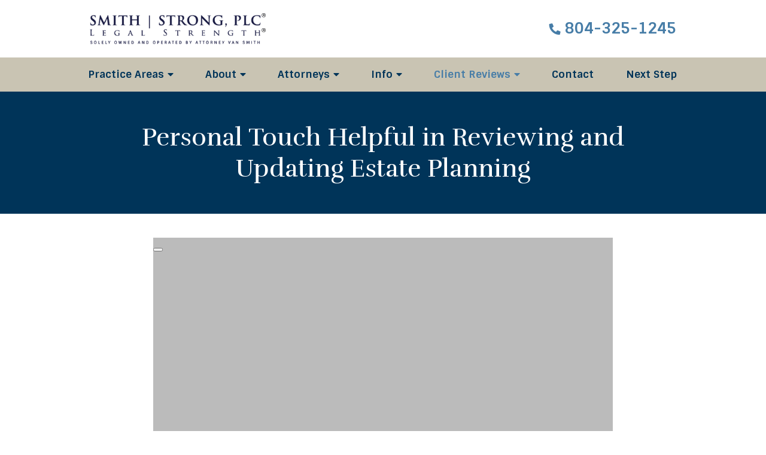

--- FILE ---
content_type: text/html;charset=utf-8
request_url: https://www.smithstrong.com/testimonials/reviewing-and-updating-estate-plan.cfm
body_size: 27934
content:


<!--[if !IE]>
Client: Smith Strong, PLC
Project: Smith Strong, PLC
Project ID: 664
Server: 117-C
Time Session Started: 09:05:01 AM
Application Name: PROJECT-www.smithstrong.com
Referer URL: 
Page URL: https://www.smithstrong.com/testimonials/reviewing-and-updating-estate-plan.cfm
Date/Time Page Requested: Tuesday, January 20, 2026 09:05:01 AM
Hardware: desktop/laptop
Platform: mac
Browser: chrome 131.0.0.0
Version: 3
Frame Version: 5
Mobile Site: enabled
CRM: enabled
Layout: default
Page Type: detail
Section: testimonials
Category ID: 8136
Page ID: 17220

Source IP: 44.209.33.81
<![endif]-->

<!doctype html>
<html class="project-664 mac webkit chrome chrome131 testimonials detail catid-8136 pageid-17220 no-js" lang="en">
<head>

<meta charset="utf-8">


<title>Reviewing and updating estate plan | Smith Strong, PLC</title>


<meta name="description" content="Van's experience, knowledge, and professionalism extremely helpful during the process of reviewing and updating our estate plan. Smith Strong: 804.325.1245">

<meta property="og:type" content="article">
<meta property="og:site_name" content="Smith Strong, PLC">
<meta property="og:title" content="Personal Touch Helpful in Reviewing and Updating Estate Planning">
<meta property="og:url" content="https://www.smithstrong.com/testimonials/reviewing-and-updating-estate-plan.cfm">
<meta property="og:description" content="Van's experience, knowledge, and professionalism extremely helpful during the process of reviewing and updating our estate plan. Smith Strong: 804.325.1245">
<meta property="og:image" content="https://img.youtube.com/vi/88bn54jzhng/maxresdefault.jpg">

<meta name="twitter:card" content="summary_large_image">
<meta name="twitter:title" content="Personal Touch Helpful in Reviewing and Updating Estate Planning">
<meta name="twitter:description" content="Van's experience, knowledge, and professionalism extremely helpful during the process of reviewing and updating our estate plan. Smith Strong: 804.325.1245">
<meta name="twitter:image" content="https://img.youtube.com/vi/88bn54jzhng/maxresdefault.jpg">


<meta name="sections" data-type="string" content="Will Planning">

<link rel="canonical" href="https://www.smithstrong.com/testimonials/reviewing-and-updating-estate-plan.cfm">

<link rel="alternate" type="application/rss+xml" href="/feed.xml" title="RSS">


<meta name="msvalidate.01" content="B7753523D41A7DDBA282191B4C39BF5B">
<meta name="google-site-verification" content="dcaUxGvHhmnKttbEZzU0FKiGoHwqsXTH7HW2JXKOGT8">

<meta name="viewport" content="width=device-width, initial-scale=1">
<link rel="shortcut icon" href="/includes/default/images/favicon.ico?v=4.01.147">
<link rel="apple-touch-icon" href="/includes/default/images/apple-touch-icon.png?v=4.01.147">




<style>



.du-dropzone, .du-info {background: white;border-radius: 8px;line-height: 1.3;}.du-choosebtn {background: #ccdcff !important;color: #444 !important;border: 0 !important;border-radius: 4px !important;}.uploader__folder {display: none !important;}.du-files {list-style: none;margin: 0;padding: 0;}.du-files li {margin: 0;padding: 0;}.files-rules {font-size: 13px;font-weight: bold;padding: 16px 8px 8px;}.files-heading {line-height: 1.4;margin: 0 0 10px;}.file-item {background: #ccdcff;border-radius: 4px;color: #333;margin-bottom: 10px;padding: 6px 10px;}.file-item-size {float: right;}.file-disabled, .file-disabled:hover {opacity: .7;cursor: progress;}


.has-error label,
.has-error input,
.has-error select,
.has-error textarea,
.has-error .uploader {
	border-color: #c90808 !important;
}
.has-error label,
.has-error .form-label,
.has-error input,
.has-error input::placeholder,
.has-error select,
.has-error select option,
.has-error select:invalid option,
.has-error textarea,
.has-error textarea::placeholder,
.has-error .uploader {
	color: #c90808 !important;
}

#footer-fwm-branding {position: relative;}
#footer-fwm-branding img {position: relative; top: 4px;}
#footer-fwm-branding .spacer {display: inline-block; padding: 0 7px;}


.google-map { height:400px ; width:100% ; }
.offices.detail .google-map { margin-bottom:15px ; }
.google-map .fwm-info-window .inner { color:#333 ; display:-webkit-flex ; display:-moz-flex ; display:-ms-flex ; display:-o-flex ; display:flex ; justify-content:space-between ; line-height:1.35 ; text-align:left ; width:100% ; }
.google-map .fwm-info-window .name { font-size:14px ; font-weight:bold ; margin-bottom:3px ; }
.google-map .fwm-info-window .ratings-row { margin-top:3px ; }
.google-map .fwm-info-window .navigate { display:block ; margin-left:50px ; min-width:60px ; text-align:center ; text-decoration:none ; }
.google-map .fwm-info-window .navigate .icon { background-image: url('https://maps.gstatic.com/mapfiles/embed/images/entity11_hdpi.png') ; background-size:70px 210px ; display:inline-block ; height:22px ; width:20px ; }
.full-width-section.columns .container.columns-inner #copy .google-map img:not(.gs-image):not(.author-thumb), .full-width-section.columns .container.columns-inner #copy .google-map img:not(.gs-image):not(.author-thumb)[style*=height] { margin:0 !important ; max-width:none !important ; }


.location .thumb img {max-width:100% ;}



#copy table.myDSSlinks {background: #efefef;border: solid 1px #ccc;}
#copy table.myDSSlinks[align="center"] {margin:auto;}
#copy table.myDSSlinks td {padding: 10px 20px;}
#copy table.myDSSlinks td ul, #copy table.myDSSlinks td p {margin: 0 0 10px;padding: 0;}


.grecaptcha-badge { visibility:hidden }
.dss-form .recaptcha-footer { color:inherit ; font-size:13px ; opacity:.9 ; padding:15px 0 5px }
.dss-form .recaptcha-footer .inner-text { border-right:solid 1px #fff ; margin-right:2px ; padding-right:5px }
.dss-form .recaptcha-footer a { color:inherit ; font-weight:bold ; text-decoration:underline }


#recaptcha-div-0 {z-index: -100;}
#recaptcha-div-1 {z-index: -100;}
#recaptcha-div-2 {z-index: -100;}


.search-box .search-field-input, .search-box .st-default-search-input {background:#fff ;border:1px solid #A1A1A1 ;border-radius:3px ;box-shadow:inset 0 1px 1px rgba(0, 0, 0, .075) ;-webkit-box-sizing:content-box ;-moz-box-sizing:content-box ;box-sizing:content-box ;color:#555 ;display:inline-block ;font-size:18px ;font-weight:400 ;height:16px ;line-height:16px ;padding:12px 10px 10px ;-webkit-transition:border-color .15s ease-in-out, box-shadow .15s ease-in-out ;transition:border-color .15s ease-in-out, box-shadow .15s ease-in-out ;width:100% ;}.search-box .search-field-button, .search-box .button {font-size:18px ;margin-left:10px ;max-width:120px ;padding:0 ;width:80px ;}



.mce-toc ul > li > ul {margin-top: 15px; margin-bottom: 15px;}

#copy .mce-toc{background:#efefef;border:1px solid #ccc;margin-bottom:30px;padding:30px}#copy .mce-toc h2{margin:0 0 20px}#copy .mce-toc ul{margin:10px 0;padding-left:40px}#copy .mce-toc ul li{margin-bottom:5px}#copy .mce-toc ul ul{margin:5px 0;padding-left:30px}#copy .mce-toc ul ul li{margin-bottom:5px}

blockquote{background:#efefef;border-left:solid 5px #ccc;margin:0 0 30px 30px;padding:20px 10px 20px 30px}@media(max-width:600px){blockquote{margin-left:10px}}


.video-player-wrapper {position:relative !important}
.video-player-wrapper .lazyloaded, .video-player-wrapper .nolazy {background-position:center center ; background-repeat:no-repeat ; background-size:cover ; cursor:pointer ; height:100% ; padding-bottom:56.25%}
.video-player-wrapper .lazyloaded button, .video-player-wrapper .nolazy button {background-color:transparent ; background-color:#212121 ; border:none ; border-radius:6px ; box-shadow:0 0 30px rgba(0, 0, 0, .6) ; cursor:pointer ; height:48px ; outline:0 ; opacity:.8 ; position:absolute; top:50%; left:50% ; transform:translate3d(-50%, -50%, 0) ; transition:background-color .1s cubic-bezier(.4, 0, 1, 1), opacity .1s cubic-bezier(.4, 0, 1, 1) ; width:68px ; z-index:1}
.video-player-wrapper .lazyloaded button:before, .video-player-wrapper .nolazy button:before {border-color:transparent transparent transparent #fff ; border-style:solid ; border-width:10px 0 10px 18px ; content:'' ; position:absolute; top: 50%; left: 50% ; transform:translate3d(-50%, -50%, 0)}
.video-player-wrapper .lazyloaded:hover button, .video-player-wrapper .nolazy:hover button {background-color:red ; opacity:1}
#video-player {height:0 !important ; padding-bottom:56% ; position:relative}
#video-player iframe, #video-player object, #video-player embed {height:100% ; position:absolute ; top:0 ; left:0 ; width:100%}
@keyframes fade-in-up {0% {opacity:0} 100% {transform:translateY(0) ; opacity:1}}
.video-player iframe {max-width:100% ; max-height:100%}
.video-player.stuck {position:fixed ; bottom:20px ; right:20px ; width:400px ; height:234px ; transform:translateY(100%) ; animation:fade-in-up 0.75s ease forwards ; z-index:9990 ; border:10px solid white ; box-shadow:3px 3px 5px rgba(0,0,0,0.4)}
.video-player .close {background:transparent url("https://cdn.fosterwebmarketing.com/images/video/overlay-close.png") no-repeat 0 0 ; cursor:pointer ; display:block ; height:36px ; position:absolute ; top:-30px ; right:-30px ; width:36px ; z-index:9995}






/*overview*/
.overview-list .thumb-container{z-index:10}
/*lightbox*/
#mod-videos-overlay .video-overlay{background:#fff ; box-sizing:content-box ; display:none ; height:432px ; margin:0 ; padding:15px ; width:768px ; z-index:10000}
#mod-videos-overlay .video-overlay .close{background:url("https://cdn.fosterwebmarketing.com/images/video/overlay-close.png") no-repeat 0 0 ; cursor:pointer ; display:block ; height:36px ; position:absolute ; top:-18px ; right:-18px ; width:36px ; z-index:10005}
.youtube-mask{background:rgba(0,0,0,0.7) ; height:100% ; position:fixed ; top:0 ; left:0 ; width:100% ; z-index:10000000}
.youtube-mask #mod-videos-overlay .video-overlay{display:block ; margin:7% auto 0 ; position:relative}

.youtube-mask iframe{height:432px ; width:768px}


</style>



<style>
    html.mobile-open,html.mobile-open body{overflow:hidden;max-width:100%;width:100%}@media (max-width:500px){.main-container{overflow-x:hidden}}@media (max-width:859px){.main-container #copy img{max-width:100%!important}}@media (max-width:500px){.main-container #copy img{clear:both!important;float:none!important;margin:10px auto!important}}@media (max-width:350px){#top-header.top-header-1{border-bottom:1px solid #fff}}@media (max-width:859px){#top-header.top-header-1{height:auto;overflow:hidden}}@media (max-width:400px){#top-header.top-header-1{height:57px}}#top-header.top-header-1 .inner{margin:0 auto;max-width:2560px;position:relative;z-index:100}#top-header.top-header-1 .inner .branding{background:#fff}#top-header.top-header-1 .inner .branding .container{align-items:center;display:flex;justify-content:space-between;position:relative}@media (min-width:1350px){#top-header.top-header-1 .inner .branding .container{width:94%}}#top-header.top-header-1 .inner .branding .container .logo{margin:22px 0;max-width:55%;position:relative;transition:.8s;width:29.5%;z-index:2}@media (max-width:1500px){#top-header.top-header-1 .inner .branding .container .logo{width:23%}}@media (max-width:1350px){#top-header.top-header-1 .inner .branding .container .logo{width:30%}}@media (max-width:1079px){#top-header.top-header-1 .inner .branding .container .logo{width:42%}}@media (max-width:859px){#top-header.top-header-1 .inner .branding .container .logo{margin:15px 0;transition:0s}}@media (max-width:859px) AND (orientation:landscape){#top-header.top-header-1 .inner .branding .container .logo{max-width:34%}}#top-header.top-header-1 .inner .branding .container .logo .logo-link{display:block;line-height:1em}#top-header.top-header-1 .inner .branding .container .logo .logo-link .logo-img{display:block;height:auto;max-width:100%}#top-header.top-header-1 .inner .branding .container .contact-info{margin:17px 0 5px;position:relative;text-align:right;width:15%;z-index:2}@media (max-width:1500px){#top-header.top-header-1 .inner .branding .container .contact-info{margin:0}}@media (max-width:1350px){#top-header.top-header-1 .inner .branding .container .contact-info{width:auto}}@media (max-width:1079px){#top-header.top-header-1 .inner .branding .container .contact-info{margin:5px 0}}#top-header.top-header-1 .inner .branding .container .contact-info .phone{color:#477da7;font-size:24px;font-weight:700;line-height:40px;margin:5px 0;transition:.8s;white-space:nowrap}@media (max-width:1500px){#top-header.top-header-1 .inner .branding .container .contact-info .phone{font-size:23px}}@media (max-width:1350px){#top-header.top-header-1 .inner .branding .container .contact-info .phone{font-size:25px}}@media (max-width:1079px){#top-header.top-header-1 .inner .branding .container .contact-info .phone{line-height:1.5em;margin:0}}@media (max-width:859px){#top-header.top-header-1 .inner .branding .container .contact-info .phone{display:none}}#top-header.top-header-1 .inner .branding .container .contact-info .phone a{color:#477da7;text-decoration:none}#top-header.top-header-1 .inner .branding .container .contact-info .phone .label i{font-size:19px;transform:rotate(90deg)}#top-header.top-header-1 .inner .branding .container .mobile-icons{align-items:center;display:none;justify-content:flex-end;position:relative;z-index:101}@media (max-width:859px){#top-header.top-header-1 .inner .branding .container .mobile-icons{display:flex}}#top-header.top-header-1 .inner .branding .container .mobile-icons .mobile-phone{color:#003459;font-size:31px;top:-2px}#top-header.top-header-1 .inner .branding .container .mobile-icons .mobile-menu,#top-header.top-header-1 .inner .branding .container .mobile-icons .mobile-phone{user-select:none;-webkit-touch-callout:none;-webkit-user-select:none;-khtml-user-select:none;-moz-user-select:none;-ms-user-select:none;-webkit-tap-highlight-color:transparent;position:relative}#top-header.top-header-1 .inner .branding .container .mobile-icons .mobile-menu{cursor:pointer;margin-left:15px;padding:10px;top:1px;transition:all .3s ease}#top-header.top-header-1 .inner .branding .container .mobile-icons .mobile-menu .icon-bar{background:#003459;display:block;height:3px;margin:0 0 5px;transition:all .4s ease;width:25px}#top-header.top-header-1 .inner .branding .container .mobile-icons .mobile-menu.mobile-open .icon-bar{margin:0 0 5px}#top-header.top-header-1 .inner .branding .container .mobile-icons .mobile-menu.mobile-open .icon-bar:first-child{transform:rotate(45deg);transform-origin:2px}#top-header.top-header-1 .inner .branding .container .mobile-icons .mobile-menu.mobile-open .icon-bar:nth-child(2){opacity:0}#top-header.top-header-1 .inner .branding .container .mobile-icons .mobile-menu.mobile-open .icon-bar:nth-child(3){transform:rotate(-45deg);transform-origin:0}#top-header.top-header-1 .inner #nav{background:#fff;position:relative;z-index:0}@media (max-width:1350px){#top-header.top-header-1 .inner #nav{background:#c9c4b3}}@media (max-width:859px){#top-header.top-header-1 .inner #nav{background:#dedbd1;display:block;height:100vh;margin:0;max-width:100%;overflow:scroll;padding:0;position:absolute;right:-100%;transition:right .4s linear;width:100%;-webkit-overflow-scrolling:touch}}#top-header.top-header-1 .inner #nav .container{margin-top:-97px;padding:0 17.3% 0 30%}@media (min-width:1350px){#top-header.top-header-1 .inner #nav .container{width:94%}}@media (max-width:1500px){#top-header.top-header-1 .inner #nav .container{padding:0 18.3% 0 26%}}@media (max-width:1350px){#top-header.top-header-1 .inner #nav .container{margin-top:0;padding:0}}@media (max-width:859px){#top-header.top-header-1 .inner #nav .container{padding:0;width:100%}}@media (max-width:1400px){#top-header.top-header-1 .inner #nav .hide{display:none}}@media (max-width:1350px){#top-header.top-header-1 .inner #nav .hide{display:inline}}@media (max-width:859px){#top-header.top-header-1 .inner #nav .hide{display:inline}}#top-header.top-header-1 .inner #nav .sticky-logo{display:none;flex-shrink:0;line-height:0;margin-right:20px}#top-header.top-header-1 .inner #nav .sticky-logo img{height:auto;max-width:100%}#top-header.top-header-1 .inner #nav .nav-list{list-style:none;margin:0 -35px;padding:0}@media (max-width:1350px){#top-header.top-header-1 .inner #nav .nav-list{margin:0 -28px 0 -30px}}@media (max-width:1079px){#top-header.top-header-1 .inner #nav .nav-list{margin:0 -20px 0 -19px}}@media (max-width:859px){#top-header.top-header-1 .inner #nav .nav-list{margin:0 auto;max-width:98%;max-width:100%;padding-bottom:200px}}#top-header.top-header-1 .inner #nav .nav-list>li{display:table-cell;margin:0;text-align:center;width:1%}@media (max-width:859px){#top-header.top-header-1 .inner #nav .nav-list>li{border-bottom:1px solid hsla(0,0%,100%,.5);display:block;text-align:left;width:auto}}@media (max-width:859px){#top-header.top-header-1 .inner #nav .nav-list>li:first-of-type{border-top:1px solid hsla(0,0%,100%,.5)}}#top-header.top-header-1 .inner #nav .nav-list>li a{color:#003459;display:block;font-size:17px;font-weight:700;padding:31px 0 37px;text-decoration:none;text-transform:capitalize;white-space:nowrap}@media (max-width:1350px){#top-header.top-header-1 .inner #nav .nav-list>li a{padding:14px 0}}@media (max-width:1079px){#top-header.top-header-1 .inner #nav .nav-list>li a{font-size:15px;font-weight:400}}@media (max-width:859px){#top-header.top-header-1 .inner #nav .nav-list>li a{font-size:16px;font-weight:700;padding:13px 20px;width:auto}}@media (min-width:1351px){#top-header.top-header-1 .inner #nav .nav-list>li>a:after{border-bottom:2px solid #fff;content:"";display:block}}@media (max-width:859px){#top-header.top-header-1 .inner #nav .nav-list>li.dropdown{position:relative}}@media (max-width:859px){#top-header.top-header-1 .inner #nav .nav-list>li.dropdown>a{width:100%}}#top-header.top-header-1 .inner #nav .nav-list>li.dropdown .caret{cursor:pointer;font-size:16px;margin-left:1px}@media (max-width:1079px){#top-header.top-header-1 .inner #nav .nav-list>li.dropdown .caret{font-size:14px}}@media (max-width:859px){#top-header.top-header-1 .inner #nav .nav-list>li.dropdown .caret{display:none}}#top-header.top-header-1 .inner #nav .nav-list>li.dropdown .caret.mobile{border-left:1px solid hsla(0,0%,100%,.5);color:#003459;display:none;font-size:20px;text-align:center;width:40%}@media (max-width:859px){#top-header.top-header-1 .inner #nav .nav-list>li.dropdown .caret.mobile{user-select:none;-webkit-touch-callout:none;-webkit-user-select:none;-khtml-user-select:none;-moz-user-select:none;-ms-user-select:none;-webkit-tap-highlight-color:transparent;display:inline-block}}#top-header.top-header-1 .inner #nav .nav-list>li.dropdown .dropdown-menu{background:#dedbd1;display:none;flex-wrap:wrap;justify-content:center;list-style:none;margin:0;padding:0;position:absolute;top:100%;left:0;width:100%}@media (max-width:859px){#top-header.top-header-1 .inner #nav .nav-list>li.dropdown .dropdown-menu{display:block;overflow:hidden;max-height:0;min-width:auto;position:relative;transition:all .3s ease-in-out;width:100%}}#top-header.top-header-1 .inner #nav .nav-list>li.dropdown .dropdown-menu li{margin:0;text-align:left;width:200px}@media (max-width:859px){#top-header.top-header-1 .inner #nav .nav-list>li.dropdown .dropdown-menu li{background:#e9e7e0;width:100%}}#top-header.top-header-1 .inner #nav .nav-list>li.dropdown .dropdown-menu li a{font-weight:400;padding:8px 25px;text-transform:capitalize;white-space:normal}#top-header.top-header-1 .inner #nav .nav-list>li.dropdown .dropdown-menu li a:hover{background:#003d68}#top-header.top-header-1 .inner #nav .nav-list>li.dropdown .dropdown-menu li.divider{background:hsla(0,0%,100%,.07);height:1px}@media (max-width:859px){#top-header.top-header-1 .inner #nav .nav-list>li.dropdown .dropdown-menu li.divider{display:none}}#top-header.top-header-1 .inner #nav .nav-list>li.dropdown .dropdown-menu li.parent{position:relative}@media (max-width:859px){#top-header.top-header-1 .inner #nav .nav-list>li.dropdown .dropdown-menu li.parent{align-items:center;display:flex;flex-wrap:wrap}}#top-header.top-header-1 .inner #nav .nav-list>li.dropdown .dropdown-menu li.parent>a{position:relative}#top-header.top-header-1 .inner #nav .nav-list>li.dropdown .dropdown-menu li.parent>a .fa-angle-right{font-size:20px;position:absolute;right:15px;top:calc(50% - 9px)}@media (max-width:859px){#top-header.top-header-1 .inner #nav .nav-list>li.dropdown .dropdown-menu li.parent>a .fa-angle-right{display:none}}#top-header.top-header-1 .inner #nav .nav-list>li.dropdown .dropdown-menu li.parent .subnav-child{list-style:none;margin:0;padding:0}@media (max-width:859px){#top-header.top-header-1 .inner #nav .nav-list>li.dropdown .dropdown-menu li.parent .subnav-child{background:#e9e7e0;display:block;opacity:1;overflow:hidden;max-height:0;min-width:auto;position:relative;left:0;transition:all .3s ease-in-out;width:100%}}@media (max-width:859px){#top-header.top-header-1 .inner #nav .nav-list>li.dropdown .dropdown-menu li.parent .subnav-child .child{background:#edebe6}#top-header.top-header-1 .inner #nav .nav-list>li.dropdown .dropdown-menu li.parent .subnav-child .child a{padding:13px 25px 13px 70px;white-space:normal}}@media (max-width:859px){#top-header.top-header-1 .inner #nav .nav-list>li.dropdown .dropdown-menu li.parent.open .subnav-child{max-height:900vh;opacity:1;z-index:1}}#top-header.top-header-1 .inner #nav .nav-list>li.dropdown .dropdown-menu li.parent.touched .subnav-child,#top-header.top-header-1 .inner #nav .nav-list>li.dropdown .dropdown-menu li.parent:hover .subnav-child{left:100%;opacity:1;z-index:1}@media (max-width:859px){#top-header.top-header-1 .inner #nav .nav-list>li.dropdown .dropdown-menu li.parent.touched .subnav-child,#top-header.top-header-1 .inner #nav .nav-list>li.dropdown .dropdown-menu li.parent:hover .subnav-child{background:#e9e7e0;left:0}}#top-header.top-header-1 .inner #nav .nav-list>li.dropdown .dropdown-menu li.parent.touched .subnav-child:hover,#top-header.top-header-1 .inner #nav .nav-list>li.dropdown .dropdown-menu li.parent.touched .subnav-child:hover li a,#top-header.top-header-1 .inner #nav .nav-list>li.dropdown .dropdown-menu li.parent:hover .subnav-child:hover,#top-header.top-header-1 .inner #nav .nav-list>li.dropdown .dropdown-menu li.parent:hover .subnav-child:hover li a{z-index:2}#top-header.top-header-1 .inner #nav .nav-list>li.dropdown .dropdown-menu li.parent.touched .subnav-child:hover li a:hover,#top-header.top-header-1 .inner #nav .nav-list>li.dropdown .dropdown-menu li.parent:hover .subnav-child:hover li a:hover{background:transparent}@media (max-width:859px){#top-header.top-header-1 .inner #nav .nav-list>li.dropdown .dropdown-menu li.special{display:none}}@media (min-width:860px){#top-header.top-header-1 .inner #nav .nav-list>li.dropdown .dropdown-menu{box-shadow:0 10px 10px rgba(0,0,0,.5);flex-wrap:wrap;padding:29px 0}#top-header.top-header-1 .inner #nav .nav-list>li.dropdown .dropdown-menu.practiceareas li{margin-right:22px;width:300px}#top-header.top-header-1 .inner #nav .nav-list>li.dropdown .dropdown-menu.practiceareas li:last-child{margin-right:0}#top-header.top-header-1 .inner #nav .nav-list>li.dropdown .dropdown-menu.practiceareas li.parent>a{background:#477da7;color:#fff;font-size:16px;font-weight:700;margin-bottom:9px;text-align:center;text-transform:uppercase;padding:14px 50px 10px}#top-header.top-header-1 .inner #nav .nav-list>li.dropdown .dropdown-menu.practiceareas li.parent>a:after{background-size:contain!important;content:"";display:block;margin:0 auto}#top-header.top-header-1 .inner #nav .nav-list>li.dropdown .dropdown-menu.practiceareas li.parent>a:hover{background:#bd955c;color:#fff}#top-header.top-header-1 .inner #nav .nav-list>li.dropdown .dropdown-menu.practiceareas li.parent.practiceareas-8153>a{padding-top:23px}#top-header.top-header-1 .inner #nav .nav-list>li.dropdown .dropdown-menu.practiceareas li.parent.practiceareas-8153>a:after{background:url(/includes/default/images/practicearea-icons/divorce.png) 50% 50% no-repeat;height:53px;margin:6px auto 2px;width:37px}#top-header.top-header-1 .inner #nav .nav-list>li.dropdown .dropdown-menu.practiceareas li.parent.practiceareas-6421>a{padding-top:23px}#top-header.top-header-1 .inner #nav .nav-list>li.dropdown .dropdown-menu.practiceareas li.parent.practiceareas-6421>a:after{background:url(/includes/default/images/practicearea-icons/estate.png) 50% 50% no-repeat;height:47px;margin:10px auto 4px;width:30px}#top-header.top-header-1 .inner #nav .nav-list>li.dropdown .dropdown-menu.practiceareas li.parent.practiceareas-7891>a{padding-top:23px}#top-header.top-header-1 .inner #nav .nav-list>li.dropdown .dropdown-menu.practiceareas li.parent.practiceareas-7891>a:after{background:url(/includes/default/images/practicearea-icons/elder.png) 50% 50% no-repeat;height:54px;margin:6px auto 1px;width:27px}#top-header.top-header-1 .inner #nav .nav-list>li.dropdown .dropdown-menu.practiceareas li.parent.practiceareas-11074>a:after{background:url(/includes/default/images/practicearea-icons/criminal.png?v=2) 50% 50% no-repeat;height:46px;margin:6px auto 0;width:38px}#top-header.top-header-1 .inner #nav .nav-list>li.dropdown .dropdown-menu.practiceareas li.parent.practiceareas-11076>a:after{background:url(/includes/default/images/practicearea-icons/business.png) 50% 50% no-repeat;height:53px;margin:1px auto -2px;width:43px}#top-header.top-header-1 .inner #nav .nav-list>li.dropdown .dropdown-menu.practiceareas li.parent.practiceareas-8139>a:after{background:url(/includes/default/images/practicearea-icons/litigation.png) 50% 50% no-repeat;height:46px;margin:4px auto 2px;width:39px}#top-header.top-header-1 .inner #nav .nav-list>li.dropdown .dropdown-menu.practiceareas li a{border-bottom:1px solid #b9b9b9;color:#003459;font-size:16px;font-weight:700;line-height:18px;padding:9px 0 7px}#top-header.top-header-1 .inner #nav .nav-list>li.dropdown .dropdown-menu.practiceareas li a:hover{border-color:#bd955c;color:#bd955c}#top-header.top-header-1 .inner #nav .nav-list>li.dropdown .dropdown-menu.aboutus{padding:37px 20px}#top-header.top-header-1 .inner #nav .nav-list>li.dropdown .dropdown-menu.aboutus li{margin-right:95px;width:305px}#top-header.top-header-1 .inner #nav .nav-list>li.dropdown .dropdown-menu.aboutus li:nth-child(5),#top-header.top-header-1 .inner #nav .nav-list>li.dropdown .dropdown-menu.aboutus li:nth-child(11){margin-right:0}#top-header.top-header-1 .inner #nav .nav-list>li.dropdown .dropdown-menu.aboutus li.break{height:1px;width:100%}#top-header.top-header-1 .inner #nav .nav-list>li.dropdown .dropdown-menu.aboutus li a{border-bottom:1px solid #b9b9b9;color:#003459;font-size:16px;font-weight:700;line-height:18px;padding:11px 5px 13px 0}#top-header.top-header-1 .inner #nav .nav-list>li.dropdown .dropdown-menu.aboutus li a:hover{border-color:#bd955c;color:#bd955c}#top-header.top-header-1 .inner #nav .nav-list>li.dropdown .dropdown-menu.aboutus li.special{background:#477da7;color:#fff;font-family:Rufina,serif;font-size:24px;line-height:34px;margin:39px 0 0;padding:32px 70px 48px;text-align:center;width:1903px}#top-header.top-header-1 .inner #nav .nav-list>li.dropdown .dropdown-menu.members{padding:37px 20px}#top-header.top-header-1 .inner #nav .nav-list>li.dropdown .dropdown-menu.members li{margin-right:95px;width:305px}#top-header.top-header-1 .inner #nav .nav-list>li.dropdown .dropdown-menu.members li:nth-child(5),#top-header.top-header-1 .inner #nav .nav-list>li.dropdown .dropdown-menu.members li:nth-child(11){margin-right:0}#top-header.top-header-1 .inner #nav .nav-list>li.dropdown .dropdown-menu.members li.break{height:1px;width:100%}#top-header.top-header-1 .inner #nav .nav-list>li.dropdown .dropdown-menu.members li a{border-bottom:1px solid #b9b9b9;color:#003459;font-size:16px;font-weight:700;line-height:18px;padding:11px 5px 13px 0}#top-header.top-header-1 .inner #nav .nav-list>li.dropdown .dropdown-menu.members li a:hover{border-color:#bd955c;color:#bd955c}#top-header.top-header-1 .inner #nav .nav-list>li.dropdown .dropdown-menu.members li.special{background:#477da7;color:#fff;font-family:Rufina,serif;font-size:24px;line-height:34px;margin:29px auto 0;padding:32px 90px 48px;text-align:center;width:1903px}#top-header.top-header-1 .inner #nav .nav-list>li.dropdown .dropdown-menu.freeinfo li{position:relative;text-align:center;width:310px}#top-header.top-header-1 .inner #nav .nav-list>li.dropdown .dropdown-menu.freeinfo li:after{background:#477da7;content:"";display:block;height:70px;position:absolute;right:0;top:22px;width:1px}#top-header.top-header-1 .inner #nav .nav-list>li.dropdown .dropdown-menu.freeinfo li:nth-child(7):after{display:none}#top-header.top-header-1 .inner #nav .nav-list>li.dropdown .dropdown-menu.freeinfo li a{color:#477da7;display:block;font-size:16px;font-weight:700;padding:15px 0 0;text-transform:uppercase}#top-header.top-header-1 .inner #nav .nav-list>li.dropdown .dropdown-menu.freeinfo li a img{display:block;margin:8px auto 10px;position:relative}#top-header.top-header-1 .inner #nav .nav-list>li.dropdown .dropdown-menu.freeinfo li a img.articles{height:42px;top:-1px;left:1px;width:43px}#top-header.top-header-1 .inner #nav .nav-list>li.dropdown .dropdown-menu.freeinfo li a img.faqs{height:39px;top:-1px;width:38px}#top-header.top-header-1 .inner #nav .nav-list>li.dropdown .dropdown-menu.freeinfo li a img.blog{height:43px;top:1px;width:46px}#top-header.top-header-1 .inner #nav .nav-list>li.dropdown .dropdown-menu.freeinfo li a img.news{height:39px;top:1px;width:44px}#top-header.top-header-1 .inner #nav .nav-list>li.dropdown .dropdown-menu.freeinfo li a img.results{height:35px;top:3px;width:50px}#top-header.top-header-1 .inner #nav .nav-list>li.dropdown .dropdown-menu.freeinfo li a img.videos{height:41px;top:1px;width:45px}#top-header.top-header-1 .inner #nav .nav-list>li.dropdown .dropdown-menu.freeinfo li a:hover{color:#bd955c}#top-header.top-header-1 .inner #nav .nav-list>li.dropdown .dropdown-menu.freeinfo li a:hover .articles{background-image:url(/includes/default/images/nav-icons/articles-hover.png);padding-left:43px}#top-header.top-header-1 .inner #nav .nav-list>li.dropdown .dropdown-menu.freeinfo li a:hover .faqs{background-image:url(/includes/default/images/nav-icons/faqs-hover.png);padding-left:38px}#top-header.top-header-1 .inner #nav .nav-list>li.dropdown .dropdown-menu.freeinfo li a:hover .blog{background-image:url(/includes/default/images/nav-icons/blog-hover.png);padding-left:46px}#top-header.top-header-1 .inner #nav .nav-list>li.dropdown .dropdown-menu.freeinfo li a:hover .news{background-image:url(/includes/default/images/nav-icons/news-hover.png);padding-left:44px}#top-header.top-header-1 .inner #nav .nav-list>li.dropdown .dropdown-menu.freeinfo li a:hover .results{background-image:url(/includes/default/images/nav-icons/results-hover.png);padding-left:50px}#top-header.top-header-1 .inner #nav .nav-list>li.dropdown .dropdown-menu.freeinfo li a:hover .videos{background-image:url(/includes/default/images/nav-icons/videos-hover.png);padding-left:45px}#top-header.top-header-1 .inner #nav .nav-list>li.dropdown .dropdown-menu.freeinfo li.nav-button-li{margin:36px 0 22px;width:625px}#top-header.top-header-1 .inner #nav .nav-list>li.dropdown .dropdown-menu.freeinfo li.nav-button-li:after{display:none}#top-header.top-header-1 .inner #nav .nav-list>li.dropdown .dropdown-menu.freeinfo li.nav-button-li.middle{margin:36px 21px 22px}#top-header.top-header-1 .inner #nav .nav-list>li.dropdown .dropdown-menu.freeinfo li.nav-button-li .nav-button{align-items:center;background:#477da7;color:#fff;display:flex;height:73px;justify-content:center;padding:8px 20px}#top-header.top-header-1 .inner #nav .nav-list>li.dropdown .dropdown-menu.freeinfo li.nav-button-li .nav-button img{margin:0 15px 0 0}#top-header.top-header-1 .inner #nav .nav-list>li.dropdown .dropdown-menu.freeinfo li.nav-button-li .nav-button:hover{background:#bd955c}#top-header.top-header-1 .inner #nav .nav-list>li.dropdown .dropdown-menu.freeinfo li.break{height:1px;width:100%}#top-header.top-header-1 .inner #nav .nav-list>li.dropdown .dropdown-menu.freeinfo li.break:after{display:none}#top-header.top-header-1 .inner #nav .nav-list>li.dropdown .dropdown-menu.testimonials{padding:37px 20px}#top-header.top-header-1 .inner #nav .nav-list>li.dropdown .dropdown-menu.testimonials li{margin-right:95px;width:904px}#top-header.top-header-1 .inner #nav .nav-list>li.dropdown .dropdown-menu.testimonials li:nth-child(2){margin-right:0}#top-header.top-header-1 .inner #nav .nav-list>li.dropdown .dropdown-menu.testimonials li a{border-bottom:1px solid #b9b9b9;color:#003459;font-size:16px;font-weight:700;line-height:18px;padding:11px 5px 13px 0}#top-header.top-header-1 .inner #nav .nav-list>li.dropdown .dropdown-menu.testimonials li a:hover{border-color:#bd955c;color:#bd955c}#top-header.top-header-1 .inner #nav .nav-list>li.dropdown .dropdown-menu.testimonials li.special{background:#477da7;color:#fff;font-family:Rufina,serif;font-size:24px;line-height:34px;margin:39px 0 0;padding:32px 90px 48px;text-align:center;width:1903px}}@media (min-width:860px) and (max-width:2100px){#top-header.top-header-1 .inner #nav .nav-list>li.dropdown .dropdown-menu.practiceareas li{width:230px}}@media (min-width:860px) and (max-width:1700px){#top-header.top-header-1 .inner #nav .nav-list>li.dropdown .dropdown-menu.practiceareas li{width:182px}}@media (min-width:860px) and (max-width:1319px){#top-header.top-header-1 .inner #nav .nav-list>li.dropdown .dropdown-menu.practiceareas li{margin-right:10px;width:160px}}@media (min-width:860px) and (max-width:1079px){#top-header.top-header-1 .inner #nav .nav-list>li.dropdown .dropdown-menu.practiceareas li{width:255px}}@media (min-width:860px) and (max-width:1079px){#top-header.top-header-1 .inner #nav .nav-list>li.dropdown .dropdown-menu.practiceareas li:nth-child(3){margin-right:0}}@media (min-width:860px) and (max-width:2100px){#top-header.top-header-1 .inner #nav .nav-list>li.dropdown .dropdown-menu.practiceareas li.parent>a{padding:14px 10px 10px}}@media (min-width:860px) and (max-width:1319px){#top-header.top-header-1 .inner #nav .nav-list>li.dropdown .dropdown-menu.practiceareas li.parent>a{font-size:14px}}@media (min-width:860px) and (max-width:1079px){#top-header.top-header-1 .inner #nav .nav-list>li.dropdown .dropdown-menu.practiceareas li.parent>a{font-size:16px;padding:14px 40px 10px}}@media (min-width:860px) and (max-width:1319px){#top-header.top-header-1 .inner #nav .nav-list>li.dropdown .dropdown-menu.practiceareas li a{font-size:14px;padding:9px 5px 7px 2px}}@media (min-width:860px) and (max-width:1079px){#top-header.top-header-1 .inner #nav .nav-list>li.dropdown .dropdown-menu.practiceareas li .subnav-child{display:none}}@media (min-width:860px) and (max-width:2100px){#top-header.top-header-1 .inner #nav .nav-list>li.dropdown .dropdown-menu.aboutus li{margin-right:65px;width:245px}}@media (min-width:860px) and (max-width:1700px){#top-header.top-header-1 .inner #nav .nav-list>li.dropdown .dropdown-menu.aboutus li{margin-right:45px;width:204px}}@media (min-width:860px) and (max-width:1319px){#top-header.top-header-1 .inner #nav .nav-list>li.dropdown .dropdown-menu.aboutus li{margin-right:34px;width:175px}}@media (min-width:860px) and (max-width:1079px){#top-header.top-header-1 .inner #nav .nav-list>li.dropdown .dropdown-menu.aboutus li{width:239px}}@media (min-width:860px) and (max-width:1079px){#top-header.top-header-1 .inner #nav .nav-list>li.dropdown .dropdown-menu.aboutus li:nth-child(5),#top-header.top-header-1 .inner #nav .nav-list>li.dropdown .dropdown-menu.aboutus li:nth-child(11){margin-right:34px}}@media (min-width:860px) and (max-width:1079px){#top-header.top-header-1 .inner #nav .nav-list>li.dropdown .dropdown-menu.aboutus li:nth-child(3),#top-header.top-header-1 .inner #nav .nav-list>li.dropdown .dropdown-menu.aboutus li:nth-child(7),#top-header.top-header-1 .inner #nav .nav-list>li.dropdown .dropdown-menu.aboutus li:nth-child(10),#top-header.top-header-1 .inner #nav .nav-list>li.dropdown .dropdown-menu.aboutus li:nth-child(11){margin-right:0}}@media (min-width:860px) and (max-width:1079px){#top-header.top-header-1 .inner #nav .nav-list>li.dropdown .dropdown-menu.aboutus li.break{display:none}}@media (min-width:860px) and (max-width:1319px){#top-header.top-header-1 .inner #nav .nav-list>li.dropdown .dropdown-menu.aboutus li a{font-size:14px}}@media (min-width:860px) and (max-width:1079px){#top-header.top-header-1 .inner #nav .nav-list>li.dropdown .dropdown-menu.aboutus li a{font-size:16px}}@media (min-width:860px) and (max-width:2100px){#top-header.top-header-1 .inner #nav .nav-list>li.dropdown .dropdown-menu.aboutus li.special{width:1482px}}@media (min-width:860px) and (max-width:1700px){#top-header.top-header-1 .inner #nav .nav-list>li.dropdown .dropdown-menu.aboutus li.special{width:1200px}}@media (min-width:860px) and (max-width:1319px){#top-header.top-header-1 .inner #nav .nav-list>li.dropdown .dropdown-menu.aboutus li.special{padding:30px 50px;width:1010px}}@media (min-width:860px) and (max-width:1079px){#top-header.top-header-1 .inner #nav .nav-list>li.dropdown .dropdown-menu.aboutus li.special{font-size:22px;line-height:32px;width:780px}}@media (min-width:860px) and (max-width:2100px){#top-header.top-header-1 .inner #nav .nav-list>li.dropdown .dropdown-menu.members li{margin-right:65px;width:245px}}@media (min-width:860px) and (max-width:1700px){#top-header.top-header-1 .inner #nav .nav-list>li.dropdown .dropdown-menu.members li{margin-right:45px;width:204px}}@media (min-width:860px) and (max-width:1319px){#top-header.top-header-1 .inner #nav .nav-list>li.dropdown .dropdown-menu.members li{margin-right:34px;width:175px}}@media (min-width:860px) and (max-width:1079px){#top-header.top-header-1 .inner #nav .nav-list>li.dropdown .dropdown-menu.members li{width:239px}}@media (min-width:860px) and (max-width:1079px){#top-header.top-header-1 .inner #nav .nav-list>li.dropdown .dropdown-menu.members li:nth-child(5),#top-header.top-header-1 .inner #nav .nav-list>li.dropdown .dropdown-menu.members li:nth-child(11){margin-right:34px}}@media (min-width:860px) and (max-width:1079px){#top-header.top-header-1 .inner #nav .nav-list>li.dropdown .dropdown-menu.members li:nth-child(3),#top-header.top-header-1 .inner #nav .nav-list>li.dropdown .dropdown-menu.members li:nth-child(7),#top-header.top-header-1 .inner #nav .nav-list>li.dropdown .dropdown-menu.members li:nth-child(10),#top-header.top-header-1 .inner #nav .nav-list>li.dropdown .dropdown-menu.members li:nth-child(11){margin-right:0}}@media (min-width:860px) and (max-width:1079px){#top-header.top-header-1 .inner #nav .nav-list>li.dropdown .dropdown-menu.members li.break{display:none}}@media (min-width:860px) and (max-width:1079px){#top-header.top-header-1 .inner #nav .nav-list>li.dropdown .dropdown-menu.members li a{font-size:15px}}@media (min-width:860px) and (max-width:2100px){#top-header.top-header-1 .inner #nav .nav-list>li.dropdown .dropdown-menu.members li.special{width:1482px}}@media (min-width:860px) and (max-width:1700px){#top-header.top-header-1 .inner #nav .nav-list>li.dropdown .dropdown-menu.members li.special{width:1200px}}@media (min-width:860px) and (max-width:1319px){#top-header.top-header-1 .inner #nav .nav-list>li.dropdown .dropdown-menu.members li.special{padding:30px 50px;width:1010px}}@media (min-width:860px) and (max-width:1079px){#top-header.top-header-1 .inner #nav .nav-list>li.dropdown .dropdown-menu.members li.special{font-size:22px;line-height:32px;width:820px}}@media (min-width:860px) and (max-width:2100px){#top-header.top-header-1 .inner #nav .nav-list>li.dropdown .dropdown-menu.freeinfo li{width:250px}}@media (min-width:860px) and (max-width:1700px){#top-header.top-header-1 .inner #nav .nav-list>li.dropdown .dropdown-menu.freeinfo li{width:203px}}@media (min-width:860px) and (max-width:1319px){#top-header.top-header-1 .inner #nav .nav-list>li.dropdown .dropdown-menu.freeinfo li{width:172px}}@media (min-width:860px) and (max-width:1079px){#top-header.top-header-1 .inner #nav .nav-list>li.dropdown .dropdown-menu.freeinfo li{width:130px}}@media (min-width:860px) and (max-width:859px){#top-header.top-header-1 .inner #nav .nav-list>li.dropdown .dropdown-menu.freeinfo li a img{display:none!important}}@media (min-width:860px) and (max-width:2100px){#top-header.top-header-1 .inner #nav .nav-list>li.dropdown .dropdown-menu.freeinfo li.nav-button-li{width:480px}}@media (min-width:860px) and (max-width:1700px){#top-header.top-header-1 .inner #nav .nav-list>li.dropdown .dropdown-menu.freeinfo li.nav-button-li{width:384px}}@media (min-width:860px) and (max-width:1319px){#top-header.top-header-1 .inner #nav .nav-list>li.dropdown .dropdown-menu.freeinfo li.nav-button-li{width:325px}}@media (min-width:860px) and (max-width:1079px){#top-header.top-header-1 .inner #nav .nav-list>li.dropdown .dropdown-menu.freeinfo li.nav-button-li{width:250px}}@media (min-width:860px) and (max-width:1079px){#top-header.top-header-1 .inner #nav .nav-list>li.dropdown .dropdown-menu.freeinfo li.nav-button-li.middle{margin:36px 15px 22px}}@media (min-width:860px) and (max-width:1319px){#top-header.top-header-1 .inner #nav .nav-list>li.dropdown .dropdown-menu.freeinfo li.nav-button-li .nav-button{padding:8px 10px}}@media (min-width:860px) and (max-width:1079px){#top-header.top-header-1 .inner #nav .nav-list>li.dropdown .dropdown-menu.freeinfo li.nav-button-li .nav-button{line-height:20px}}@media (min-width:860px) and (max-width:1319px){#top-header.top-header-1 .inner #nav .nav-list>li.dropdown .dropdown-menu.freeinfo li.nav-button-li .nav-button img{margin-right:8px}}@media (min-width:860px) and (max-width:2100px){#top-header.top-header-1 .inner #nav .nav-list>li.dropdown .dropdown-menu.testimonials li{width:694px}}@media (min-width:860px) and (max-width:1700px){#top-header.top-header-1 .inner #nav .nav-list>li.dropdown .dropdown-menu.testimonials li{margin-right:45px;width:577px}}@media (min-width:860px) and (max-width:1319px){#top-header.top-header-1 .inner #nav .nav-list>li.dropdown .dropdown-menu.testimonials li{width:482px}}@media (min-width:860px) and (max-width:1079px){#top-header.top-header-1 .inner #nav .nav-list>li.dropdown .dropdown-menu.testimonials li{margin-right:35px;width:371px}}@media (min-width:860px) and (max-width:2100px){#top-header.top-header-1 .inner #nav .nav-list>li.dropdown .dropdown-menu.testimonials li.special{width:1482px}}@media (min-width:860px) and (max-width:1700px){#top-header.top-header-1 .inner #nav .nav-list>li.dropdown .dropdown-menu.testimonials li.special{width:1200px}}@media (min-width:860px) and (max-width:1319px){#top-header.top-header-1 .inner #nav .nav-list>li.dropdown .dropdown-menu.testimonials li.special{padding:30px 50px;width:1010px}}@media (min-width:860px) and (max-width:1079px){#top-header.top-header-1 .inner #nav .nav-list>li.dropdown .dropdown-menu.testimonials li.special{font-size:22px;line-height:32px;width:780px}}@media (min-width:860px){#top-header.top-header-1 .inner #nav .nav-list>li.dropdown.touched .dropdown-menu,#top-header.top-header-1 .inner #nav .nav-list>li.dropdown:hover .dropdown-menu{display:flex}#top-header.top-header-1 .inner #nav .nav-list>li.dropdown.touched .dropdown-menu li:not(.parent) a:hover,#top-header.top-header-1 .inner #nav .nav-list>li.dropdown:hover .dropdown-menu li:not(.parent) a:hover{background:transparent}}@media (min-width:860px) and (max-width:859px){#top-header.top-header-1 .inner #nav .nav-list>li.dropdown.touched .dropdown-menu,#top-header.top-header-1 .inner #nav .nav-list>li.dropdown:hover .dropdown-menu{max-height:900vh}}#top-header.top-header-1 .inner #nav .nav-list>li.dropdown.open{background:#e9e7e0}@media (max-width:859px){#top-header.top-header-1 .inner #nav .nav-list>li.dropdown.open .dropdown-menu{background:#e9e7e0;display:block;max-height:900vh}#top-header.top-header-1 .inner #nav .nav-list>li.dropdown.open .dropdown-menu li a:hover{background:#e9e7e0}}@media (min-width:1351px){#top-header.top-header-1 .inner #nav .nav-list>li.touched>a,#top-header.top-header-1 .inner #nav .nav-list>li:hover>a{background:transparent}#top-header.top-header-1 .inner #nav .nav-list>li.touched>a:after,#top-header.top-header-1 .inner #nav .nav-list>li:hover>a:after{border-bottom:2px solid #bd955c;content:"";display:block;margin:0 auto;width:85%}}@media (max-width:1350px){#top-header.top-header-1 .inner #nav .nav-list>li.touched>a,#top-header.top-header-1 .inner #nav .nav-list>li:hover>a{color:#477da7}}@media (min-width:1351px){#top-header.top-header-1 .inner #nav .nav-list>li.active>a:after,#top-header.top-header-1 .inner #nav .nav-list>li.touched>a:after{border-bottom:2px solid #bd955c;content:"";display:block;margin:0 auto;width:85%}}@media (max-width:1350px){#top-header.top-header-1 .inner #nav .nav-list>li.active>a,#top-header.top-header-1 .inner #nav .nav-list>li.touched>a{color:#477da7}}@media (max-width:859px){#top-header.top-header-1 .inner #nav.mobile-open{right:0}#top-header.top-header-1 .inner #nav.mobile-open .nav-list>li{border-color:hsla(0,0%,100%,.5);width:100%}#top-header.top-header-1 .inner #nav.mobile-open .nav-list>li a{padding:13px 20px}#top-header.top-header-1 .inner #nav.mobile-open .nav-list>li.dropdown a{display:inline-block;width:70%}#top-header.top-header-1 .inner #nav.mobile-open .nav-list>li.dropdown .caret.mobile{user-select:none;-webkit-touch-callout:none;-webkit-user-select:none;-khtml-user-select:none;-moz-user-select:none;-ms-user-select:none;-webkit-tap-highlight-color:transparent;display:inline-block;margin:0;padding:5px 0;width:28%}#top-header.top-header-1 .inner #nav.mobile-open .nav-list>li.dropdown .caret.mobile .fas{transition:.6s}#top-header.top-header-1 .inner #nav.mobile-open .nav-list>li.dropdown .dropdown-menu li{border-top:1px solid hsla(0,0%,100%,.5)}#top-header.top-header-1 .inner #nav.mobile-open .nav-list>li.dropdown .dropdown-menu li a{font-size:16px;padding:13px 25px 13px 40px;width:100%}#top-header.top-header-1 .inner #nav.mobile-open .nav-list>li.dropdown .dropdown-menu li:first-of-type{border-top-color:#dedbd1}#top-header.top-header-1 .inner #nav.mobile-open .nav-list>li.dropdown .dropdown-menu li.parent>a{width:70%}#top-header.top-header-1 .inner #nav.mobile-open .nav-list>li.dropdown .dropdown-menu li.parent.open>.caret.mobile{user-select:none;-webkit-touch-callout:none;-webkit-user-select:none;-khtml-user-select:none;-moz-user-select:none;-ms-user-select:none;-webkit-tap-highlight-color:transparent}#top-header.top-header-1 .inner #nav.mobile-open .nav-list>li.dropdown .dropdown-menu li.parent.open>.caret.mobile .fas{transform:rotate(90deg)}#top-header.top-header-1 .inner #nav.mobile-open .nav-list>li.dropdown.active,#top-header.top-header-1 .inner #nav.mobile-open .nav-list>li.dropdown.active.open,#top-header.top-header-1 .inner #nav.mobile-open .nav-list>li.dropdown.active.open>a,#top-header.top-header-1 .inner #nav.mobile-open .nav-list>li.dropdown.open,#top-header.top-header-1 .inner #nav.mobile-open .nav-list>li.dropdown.open>a,#top-header.top-header-1 .inner #nav.mobile-open .nav-list>li.dropdown.touched.open,#top-header.top-header-1 .inner #nav.mobile-open .nav-list>li.dropdown.touched.open>a{background:#dedbd1}#top-header.top-header-1 .inner #nav.mobile-open .nav-list>li.dropdown.open>.caret.mobile .fas{transform:rotate(180deg)}}#top-header.top-header-1 .inner.sticky-nav{opacity:0;position:fixed;top:-50px;transition:top .5s ease-in-out;width:100%}#top-header.top-header-1 .inner.sticky-nav .branding{display:none}@media (max-width:859px){#top-header.top-header-1 .inner.sticky-nav .branding{display:block}}#top-header.top-header-1 .inner.sticky-nav #nav .container{display:flex}#top-header.top-header-1 .inner.sticky-nav #nav .sticky-logo{display:block}@media (max-width:1079px){#top-header.top-header-1 .inner.sticky-nav #nav .sticky-logo{display:none}}#top-header.top-header-1 .inner.sticky-nav #nav .nav-list{flex-grow:1;margin:0 auto}@media (min-width:860px){#top-header.top-header-1 .inner.sticky-nav #nav .nav-list>li a{font-size:15px;padding:8px 0 7px}}#top-header.top-header-1 .inner.sticky-nav.sticky-in{box-shadow:0 3px 3px rgba(0,0,0,.3);opacity:1;top:0;transition:.5s}#top-header.top-header-1 .inner.sticky-nav.sticky-in .container{margin-top:0!important;padding:0!important}#top-header.top-header-1 .inner.mobile-open{background:none;height:100vh;overflow:scroll;position:fixed;top:0;left:0;width:100%;-webkit-overflow-scrolling:touch;z-index:100}@media (max-width:1079px){.other-browser #top-header.top-header-1 #nav>.container{width:96%}}@media (max-width:1079px){.other-browser #top-header.top-header-1 #nav .nav-list{margin:0 auto}}.other-browser #top-header.top-header-1 #nav .nav-list>li a{padding:10px 16px}@media (max-width:1079px){.other-browser #top-header.top-header-1 #nav .nav-list>li a{padding:10px}}.other-browser #top-header.top-header-1 .sticky-nav #nav .nav-list>li a{padding:5px 15px}@media (max-width:1079px){.other-browser #top-header.top-header-1 .sticky-nav #nav .nav-list>li a{font-size:12px;padding:10px}}@media (max-width:859px){.other-browser #top-header.top-header-1 .sticky-nav #nav .nav-list>li a{font-size:10px}} .button{background:#bd955c;border:2px solid #bd955c;color:#fff;display:inline-block;font-weight:700;padding:5px 20px;text-align:center;text-decoration:none}.button:hover{background:transparent;color:#bd955c}.container,.padded-container{margin:auto}@media (max-width:559px){.container,.padded-container{width:90%}}@media (min-width:560px){.container,.padded-container{width:520px}}@media (min-width:700px){.container,.padded-container{width:640px}}@media (min-width:860px){.container,.padded-container{width:780px}}@media (min-width:1080px){.container,.padded-container{width:980px}}@media (min-width:1320px){.container,.padded-container{width:1200px}}.padded-container{padding-bottom:50px;padding-top:50px}.padded-container>.heading,.padded-container>h1,.padded-container>h2,.padded-container>h3,.padded-container>h4,.padded-container>h5{margin-top:0}body{box-sizing:border-box;font-family:Sintony,sans-serif;font-size:18px;font-weight:400;line-height:28px}@media (max-width:699px){body{font-weight:300}}body.no-scroll{overflow:hidden}body *,body :after,body :before{box-sizing:border-box}body #copy .dss-content>h1:first-child,body #copy .dss-content>h2:first-child,body #copy .dss-content>h3:first-child,body #copy .pagedescription>h1:first-child,body #copy .pagedescription>h2:first-child,body #copy .pagedescription>h3:first-child,body #copy .summary>h1:first-child,body #copy .summary>h2:first-child,body #copy .summary>h3:first-child{margin-top:0}body h1{font-size:34px;line-height:44px}@media screen and (min-width:520px){body h1{font-size:calc(27.88235px + 1.17647vw)}}@media screen and (min-width:1200px){body h1{font-size:42px}}@media screen and (min-width:520px){body h1{line-height:calc(37.88235px + 1.17647vw)}}@media screen and (min-width:1200px){body h1{line-height:52px}}body h2{font-size:30px;line-height:40px}@media screen and (min-width:520px){body h2{font-size:calc(25.41176px + .88235vw)}}@media screen and (min-width:1200px){body h2{font-size:36px}}@media screen and (min-width:520px){body h2{line-height:calc(33.88235px + 1.17647vw)}}@media screen and (min-width:1200px){body h2{line-height:48px}}body h3{font-size:26px;line-height:32px}@media screen and (min-width:520px){body h3{font-size:calc(22.94118px + .58824vw)}}@media screen and (min-width:1200px){body h3{font-size:30px}}@media screen and (min-width:520px){body h3{line-height:calc(25.88235px + 1.17647vw)}}@media screen and (min-width:1200px){body h3{line-height:40px}}body h4,body h5,body h6{font-size:22px;line-height:32px}@media screen and (min-width:520px){body h4,body h5,body h6{font-size:calc(20.47059px + .29412vw)}}@media screen and (min-width:1200px){body h4,body h5,body h6{font-size:24px}}@media screen and (min-width:520px){body h4,body h5,body h6{line-height:calc(30.47059px + .29412vw)}}@media screen and (min-width:1200px){body h4,body h5,body h6{line-height:34px}}body h1,body h2,body h3,body h4,body h5,body h6{color:#051433;font-family:Rufina,serif;font-weight:400;margin:40px 0}body p{margin:0 0 30px}body ol,body ul{list-style-position:outside;margin-bottom:30px;padding-left:40px}body ol li,body ul li{margin-bottom:27px}body ol li:last-of-type,body ul li:last-of-type{margin-bottom:0}body blockquote{border-left:10px solid #bd955c;font-style:italic;padding-left:15px}body :focus{outline:none}body b,body strong{font-weight:700}body #exposeMask{width:100%!important}.slick-dots li.slick-active button a{color:#bd955c}.slick-dots li button{padding:0}.slick-dots .slick-active button a{color:#bd955c}.panel h2.heading{font-size:38px;line-height:49px;margin-bottom:50px;text-align:center}@media screen and (min-width:520px){.panel h2.heading{font-size:calc(27.29412px + 2.05882vw)}}@media screen and (min-width:1200px){.panel h2.heading{font-size:52px}}@media screen and (min-width:520px){.panel h2.heading{line-height:calc(39.05882px + 1.91176vw)}}@media screen and (min-width:1200px){.panel h2.heading{line-height:62px}}.panel h2.heading>a{text-decoration:none}.panel h2.heading+.intro{margin-top:-20px}.panel .footer .button{padding:10px 40px}.panel.add-padding{padding-bottom:50px}.heading-section{background:#003459;text-align:center}.heading-section .heading{color:#fff;margin:0}.main-content .container{display:flex;padding-bottom:20px}@media (max-width:1079px){.main-content .container{flex-wrap:wrap}}.main-content .container .video-wrapper{margin:20px auto;max-width:768px}.main-content .container .video-wrapper>#video-player{display:block;height:0;margin:0 auto 20px;padding-bottom:56.25%;position:relative;width:100%}.main-content .container .video-wrapper>#video-player .video-splash{height:auto!important;margin:0!important;width:100%!important}.main-content .container .video-wrapper>#video-player .video-play{position:absolute;left:50%;top:50%;transform:translate(-50%,-50%)}.main-content .container #comments,.main-content .container .dss-content+#author,.main-content .container .dss-form+#author{margin-top:20px}.main-content .container #copy{padding-top:20px;width:100%}.main-content .container #copy .dss-content,.main-content .container #copy .dss-footer,.main-content .container #copy .dss-header,.main-content .container #copy .summary,.main-content .container #copy>.direction,.main-content .container #copy>.pagedescription{word-wrap:break-word}.main-content .container #copy .dss-content a,.main-content .container #copy .dss-footer a,.main-content .container #copy .dss-header a,.main-content .container #copy .summary a,.main-content .container #copy>.direction a,.main-content .container #copy>.pagedescription a{color:#477da7;text-decoration:none}.main-content .container #copy .dss-content a:hover,.main-content .container #copy .dss-footer a:hover,.main-content .container #copy .dss-header a:hover,.main-content .container #copy .summary a:hover,.main-content .container #copy>.direction a:hover,.main-content .container #copy>.pagedescription a:hover{border-bottom:1px solid #477da7}.main-content .container #copy table.myDSSlinks td ul{padding-left:20px}@media (max-width:500px){.main-content .container #copy img:not(.author-thumb)[style*="%"]{width:100%!important}}.main-content .container #copy img:not(.author-thumb)[style*=height]{max-width:100%!important;height:auto!important}.main-content .container #copy img:not(.author-thumb)[align=left],.main-content .container #copy img:not(.author-thumb)[style*="float:left"],.main-content .container #copy img:not(.author-thumb)[style*="float: left"]{margin:5px 15px 0 0}.main-content .container #copy img:not(.author-thumb)[align=right],.main-content .container #copy img:not(.author-thumb)[style*="float:right"],.main-content .container #copy img:not(.author-thumb)[style*="float: right"]{margin:5px 0 0 15px}.main-content .container #copy iframe{max-width:100%}.main-content .container #aside{margin:20px 0 20px 40px;min-width:300px;width:300px}@media (max-width:1319px){.main-content .container #aside{min-width:250px;width:250px}}@media (max-width:1079px){.main-content .container #aside{margin-left:0;width:100%}}#video-player{background:#bbb}
/*! normalize.css v3.0.1 | MIT License | git.io/normalize*/html{font-family:sans-serif;-ms-text-size-adjust:100%;-webkit-text-size-adjust:100%}body{margin:0}article,aside,details,figcaption,figure,footer,header,hgroup,main,nav,section,summary{display:block}audio,canvas,progress,video{display:inline-block;vertical-align:baseline}audio:not([controls]){display:none;height:0}[hidden],template{display:none}a{background:transparent}a:active,a:hover{outline:0}abbr[title]{border-bottom:1px dotted}b,strong{font-weight:700}dfn{font-style:italic}h1{font-size:2em;margin:.67em 0}mark{background:#ff0;color:#000}small{font-size:80%}sub,sup{font-size:75%;line-height:0;position:relative;vertical-align:baseline}sup{top:-.5em}sub{bottom:-.25em}img{border:0}svg:not(:root){overflow:hidden}figure{margin:1em 40px}hr{box-sizing:content-box;height:0}pre{overflow:auto}code,kbd,pre,samp{font-family:monospace,monospace;font-size:1em}button,input,optgroup,select,textarea{color:inherit;font:inherit;margin:0}button{overflow:visible}button,select{text-transform:none}button,html input[type=button],input[type=reset],input[type=submit]{-webkit-appearance:button;cursor:pointer}button[disabled],html input[disabled]{cursor:default}button::-moz-focus-inner,input::-moz-focus-inner{border:0;padding:0}input{line-height:normal}input[type=checkbox],input[type=radio]{box-sizing:border-box;padding:0}input[type=number]::-webkit-inner-spin-button,input[type=number]::-webkit-outer-spin-button{height:auto}input[type=search]{-webkit-appearance:textfield;box-sizing:content-box}input[type=search]::-webkit-search-cancel-button,input[type=search]::-webkit-search-decoration{-webkit-appearance:none}fieldset{border:1px solid silver;margin:0 2px;padding:.35em .625em .75em}legend{border:0;padding:0}textarea{overflow:auto}optgroup{font-weight:700}table{border-collapse:collapse;border-spacing:0}td,th{padding:0}.slick-slider{position:relative;display:block;box-sizing:border-box;-webkit-user-select:none;-moz-user-select:none;-ms-user-select:none;user-select:none;-webkit-touch-callout:none;-khtml-user-select:none;touch-action:pan-y;-webkit-tap-highlight-color:transparent}.slick-slider *{cursor:auto;-webkit-user-select:auto;-moz-user-select:text;-ms-user-select:text}.slick-slider a *{cursor:pointer!important}.slick-list{position:relative;display:block;overflow:hidden;margin:0;padding:0}.slick-list:focus{outline:none}.slick-list.dragging{cursor:pointer;cursor:hand}.slick-slider .slick-list,.slick-slider .slick-track{transform:translateZ(0)}.slick-track{position:relative;top:0;left:0;display:block}.slick-track:after,.slick-track:before{display:table;content:""}.slick-track:after{clear:both}.slick-loading .slick-track{visibility:hidden}.slick-slide{display:none;float:left;height:100%;min-height:1px}[dir=rtl] .slick-slide{float:right}.slick-slide img{display:block}.slick-slide.slick-loading img{display:none}.slick-slide.dragging img{pointer-events:none}.slick-initialized .slick-slide{display:block}.slick-loading .slick-slide{visibility:hidden}.slick-vertical .slick-slide{display:block;height:auto;border:1px solid transparent}.slick-arrow.slick-hidden{display:none}.slick-slide:focus,.slick-slide a:focus{outline:0}.slick-next,.slick-prev{background:transparent;border:none;cursor:pointer;display:block;outline:none;padding:0;position:absolute;top:50%;transform:translateY(-50%)}.slick-next a,.slick-prev a{color:#000;font-size:30px;opacity:.75}.slick-next a:focus,.slick-next a:hover,.slick-prev a:focus,.slick-prev a:hover{opacity:1;outline:none}.slick-prev{left:-25px;z-index:1}[dir=rtl] .slick-prev{left:auto;right:-25px}.slick-next{right:-25px}[dir=rtl] .slick-next{left:-25px;right:auto}.slick-dots{align-items:center;display:flex;justify-content:center;list-style:none;padding:0;position:absolute;bottom:-45px;left:0;text-align:center;width:100%}.slick-dots li{cursor:pointer;margin:0 5px;padding:0}.slick-dots li button{background:transparent;border:0}.slick-dots li button:focus{outline:none}.slick-dots li button a{color:#000;display:block;font-size:10px;opacity:.75}.slick-dots li button a:focus,.slick-dots li button a:hover{opacity:1;outline:none}
</style>


<script>(function(w,d,s,l,i){w[l]=w[l]||[];w[l].push({'gtm.start':
new Date().getTime(),event:'gtm.js'});var f=d.getElementsByTagName(s)[0],
j=d.createElement(s),dl=l!='dataLayer'?'&l='+l:'';j.async=true;j.src=
'https://www.googletagmanager.com/gtm.js?id='+i+dl;f.parentNode.insertBefore(j,f);
})(window,document,'script','dataLayer','GTM-KGH3JQ5');
</script>


 
<script async src="https://www.googletagmanager.com/gtag/js?id=AW-0"></script> 
<script> window.dataLayer = window.dataLayer || []; function gtag(){dataLayer.push(arguments);} gtag('js', new Date()); gtag('config', 'AW-0'); </script>
 
<script> gtag('event', 'conversion', { 'send_to': 'AW-0', 'value': 1.0, 'currency': 'USD' }); </script

</head>

<body>

<noscript><iframe src="https://www.googletagmanager.com/ns.html?id=GTM-KGH3JQ5" height="0" width="0" style="display: none;visibility: hidden;"></iframe></noscript>




<header id="top-header" class="top-header-1">
    <div class="inner">

    	<div class="branding">
    		<div class="container">

    			<div class="logo">
    				<a id="ela-top_header-image-logo" class="logo-link" href="/">
    					<img class="logo-img" height="71" width="398" src="/includes/default/images/logo.png?v=4.01.147" alt="Return to Smith Strong, PLC Home">
    				</a>
    			</div>

    			

    			<div class="contact-info">
    				
    				
    					<div class="local phone">
    						<span class="label"><i class="fas fa-phone"></i></span>
    						<span class="number">804-325-1245</span>
    					</div>
    				
    			</div>

    			<div class="mobile-icons">
    				
    				<a class="mobile-phone" href="tel:804-325-1245"><i class="fas fa-phone-square"></i></a>
    				
    				<div class="mobile-menu">
    					<span class="icon-bar"></span>
    					<span class="icon-bar"></span>
    					<span class="icon-bar"></span>
    				</div>
    				
    			</div>

    		</div>
    		
    	</div>
    	

    	
    	<nav id="nav" role="navigation">
    		<div class="container">

    			

    			<ul class="nav-list" style="list-style: none;">
    				

<li class="dropdown">
	<a id="ela-main_nav-link-serviceareas" href="/practice_areas/" class="dropdown-toggle">Practice Areas <span class="caret"><i class="fas fa-caret-down"></i></span></a>
	<span class="caret mobile"><i class="fas fa-caret-down"></i></span>
	<ul class="dropdown-menu practiceareas" role="menu" style="list-style: none;">
    	

	<li class="practiceareas-8153 parent">
		<a href="/practice_areas/family-law.cfm">Divorce & Custody</a>
		<span class="caret mobile"><i class="fas fa-angle-right"></i></span> <ul class="subnav-child"> 
				<li class="child"><a href="/practice_areas/divorce-lawyer-serving-professionals-in-richmond-and-williamsburg.cfm">Divorce</a></li>
			    
				<li class="child"><a href="/practice_areas/child-custody-and-child-support-lawyer-in-richmond-and-williamsburg.cfm">Child Custody and Support</a></li>
			    
				<li class="child"><a href="/practice_areas/military-divorce-attorney---richmond-and-williamsburg--virginia.cfm">Military Divorce</a></li>
			    
				<li class="child"><a href="/practice_areas/richmond-divorce-lawyer-can-secure-fair-division-of-marital-property.cfm">Property Division</a></li>
			    
				<li class="child"><a href="/practice_areas/stepparent-adoption.cfm">Stepparent Adoption</a></li>
			    
				<li class="child"><a href="/practice_areas/virginia-spousal-support-lawyers-in-richmond-and-williamsburg.cfm">Spousal Support</a></li>
			    
				<li class="child"><a href="/practice_areas/prenuptial-agreements-from-a-trusted-virginia-family-law-firm.cfm">Prenuptial Agreements</a></li>
			    
				<li class="child"><a href="/practice_areas/virginia-divorce-mediation-in-richmond-and-williamsburg.cfm">Divorce Mediation</a></li>
			    
				<li class="child"><a href="/practice_areas/protective-orders-or--restraining-orders-.cfm">Domestic Violence</a></li>
			    
				<li class="child"><a href="/practice_areas/richmond-family-lawyers-your-best-life.cfm">Your Best Life</a></li>
			    </ul>
	</li>



	<li class="practiceareas-6421 parent">
		<a href="/practice_areas/trust-estate-planning.cfm">Estate Planning</a>
		<span class="caret mobile"><i class="fas fa-angle-right"></i></span> <ul class="subnav-child"> 
				<li class="child"><a href="/practice_areas/attorneys-handling-wills-and-trusts-in-richmond-and-williamsburg-virginia.cfm">Will Planning</a></li>
			    
				<li class="child"><a href="/practice_areas/living-trust-planning.cfm">Living Trust Planning</a></li>
			    
				<li class="child"><a href="/practice_areas/update-and-modify-estate-plan.cfm">Modify a Trust</a></li>
			    
				<li class="child"><a href="/practice_areas/helping-clients-set-up-financial-medical-powers-of-attorney.cfm">Financial & Medical Powers of Attorney</a></li>
			    
				<li class="child"><a href="/practice_areas/blended-family-estate-planning.cfm">Blended Family Estate Planning</a></li>
			    
				<li class="child"><a href="/practice_areas/medicaid-asset-protection-planning.cfm">Medicaid Asset Protection Planning</a></li>
			    
				<li class="child"><a href="/practice_areas/veteran-s-aid-and-attendance-planning.cfm">Veteran’s Aid and Attendance Planning</a></li>
			    
				<li class="child"><a href="/practice_areas/gun-trusts.cfm">Gun Trusts</a></li>
			    
				<li class="child"><a href="/practice_areas/lawyers-who-know-about-special-needs-trusts-in-greater-richmond-and-williamsburg-virginia.cfm">Special Needs Trust</a></li>
			    
				<li class="child"><a href="/practice_areas/partnering-with-financial-advisors-allows-us-to-offer-top-notch-service.cfm">Financial Advisors: Work With Us!</a></li>
			    </ul>
	</li>



	<li class="practiceareas-7891 parent">
		<a href="/practice_areas/elder-law.cfm">Elder Law</a>
		<span class="caret mobile"><i class="fas fa-angle-right"></i></span> <ul class="subnav-child"> 
				<li class="child"><a href="/practice_areas/lawyers-who-help-set-up-successful-guardianship-and-conservatorships-in-central-virginia.cfm">Guardianship & Conservatorship</a></li>
			    
				<li class="child"><a href="/practice_areas/affording-long-term-care-without-going-broke.cfm">Retirement & Asset Protection</a></li>
			    
				<li class="child"><a href="/practice_areas/avoiding-costly-long-term-care.cfm">Avoid Going Broke in Long-Term Care</a></li>
			    
				<li class="child"><a href="/practice_areas/administering-a-family-trust.cfm">Post-Death Trust Administration</a></li>
			    
				<li class="child"><a href="/practice_areas/probate-lawyers-in-greater-richmond-and-williamsburg-va.cfm">Probate & Executor Planning</a></li>
			    
				<li class="child"><a href="/practice_areas/qualifying-for-medicaid-requires-careful-planning.cfm">Medicaid Planning</a></li>
			    
				<li class="child"><a href="/practice_areas/partnering-with-elder-care-professionals-to-meet-your-needs.cfm">Elder Care Professionals</a></li>
			    </ul>
	</li>



	<li class="practiceareas-11074 parent">
		<a href="/practice_areas/traffic-and-protective-orders-in-richmond.cfm">Traffic & Protective Orders</a>
		<span class="caret mobile"><i class="fas fa-angle-right"></i></span> <ul class="subnav-child"> 
				<li class="child"><a href="/practice_areas/dui-defense-for-drivers.cfm">DUI Defense for Drivers</a></li>
			    
				<li class="child"><a href="/practice_areas/reckless-driving-speeding.cfm">Reckless Driving Speeding</a></li>
			    
				<li class="child"><a href="/practice_areas/juvenile-defense-to-protect-your-teenagers-future.cfm">Juvenile Defense</a></li>
			    
				<li class="child"><a href="/practice_areas/protective-orders.cfm">Protective Orders</a></li>
			    
				<li class="child"><a href="/practice_areas/assault-battery.cfm">Assault & Battery</a></li>
			    </ul>
	</li>



	<li class="practiceareas-11076 parent">
		<a href="/practice_areas/business-representation.cfm">Business Representation</a>
		<span class="caret mobile"><i class="fas fa-angle-right"></i></span> <ul class="subnav-child"> 
				<li class="child"><a href="/practice_areas/lawyers-assisting-with-business-transitions-in-greater-richmond-and-williamsburg-virginia.cfm">Business Succession & Buy Sell</a></li>
			    
				<li class="child"><a href="/practice_areas/virginia-registered-agent-services.cfm">Registered Agent Services</a></li>
			    
				<li class="child"><a href="/practice_areas/llc-formation.cfm">LLC Formation</a></li>
			    
				<li class="child"><a href="/practice_areas/virginia-incorporation-lawyers.cfm">Incorporation</a></li>
			    
				<li class="child"><a href="/practice_areas/business-collections-and-litigation.cfm">Business Collections & Litigation</a></li>
			    
				<li class="child"><a href="/practice_areas/contract-drafting-or-review.cfm">Contract Drafting or Review</a></li>
			    </ul>
	</li>



	<li class="practiceareas-8139 parent">
		<a href="/practice_areas/lawyers-who-handle-estate-and-fiduciary-litigation-in-central-virginia.cfm">Estate & Fiduciary Litigation</a>
		<span class="caret mobile"><i class="fas fa-angle-right"></i></span> <ul class="subnav-child"> 
				<li class="child"><a href="/practice_areas/virginia-estate-litigation.cfm">Estate Litigation</a></li>
			    
				<li class="child"><a href="/practice_areas/fiduciary-misconduct-claims.cfm">Fiduciary Litigation</a></li>
			    
				<li class="child"><a href="/practice_areas/will-and-trust-disputes.cfm">Will & Trust Disputes</a></li>
			    </ul>
	</li>


    </ul>
</li>


<li class="dropdown">
	<a id="ela-main_nav-link-about" href="/aboutus.cfm" class="dropdown-toggle">About <span class="caret"><i class="fas fa-caret-down"></i></span></a>
	<span class="caret mobile"><i class="fas fa-caret-down"></i></span>
	<ul class="dropdown-menu aboutus" role="menu" style="list-style: none;">
		<li><a href="/library/where-we-practice-in-and-around-richmond--va.cfm">Where We Practice</a></li>
		<li><a href="/library/richmond-virginia-family-estate-planning-elder-law-attorney.cfm">Firm History</a></li>
		<li><a href="/library/what-to-expect-when-you-hire-our-richmond--va-family-law-firm.cfm">Our Mission</a></li>
		<li><a href="/library/how-we-are-different-from-other-richmond--va-family-law-firms.cfm">How We’re Different</a></li>
		<li><a href="/bio.cfm#2">Staff</a></li>
		<li><a href="/reports/">Free Workshops & Books</a></li>
		<li><a href="/library/to-schedule-an-interview-with-attorney-van-smith.cfm">Press Kit</a></li>
		<li><a href="/library/refer-a-client-to-us.cfm">Refer a Client</a></li>
		<li><a href="/library/community-outreach.cfm">Community Outreach</a></li>
		<li><a href="/library/our-richmond-virginia-law-firm-is-hiring.cfm">Career Opportunities</a></li>
		<li class="special">Smith Strong, PLC provides world-class service as a boutique, local law firm, serving individuals and their families. We keep our client membership small to deliver on our promise to you of leadership, focus, and respect.</li>
	</ul>
</li>


<li class="dropdown">
	<a id="ela-main_nav-link-members" href="/bio.cfm" class="dropdown-toggle">Attorneys <span class="caret"><i class="fas fa-caret-down"></i></span></a>
	<span class="caret mobile"><i class="fas fa-caret-down"></i></span>
	<ul class="dropdown-menu members" role="menu" style="list-style: none;">
		<li class="member-4229"><a href="/bio/h--van-smith.cfm">H. Van Smith</a></li>  
		<li class="member-12215"><a href="/bio/robert-miller-attorney.cfm">Robert Miller</a></li>
		<li class="member-xxx"><a href="/bio/nicole-gram-attorney-counselor-at-law.cfm">Nicole Gram</a></li>
		<li class="member-xxx"><a href="/bio/charles-shumaker.cfm">Charles Shumaker</a></li>
		<li class="break"></li>
		<li class="member-xxx"><a href="/bio/estate-planning-elder-law-estate-administration-attorney.cfm">Patrick Solomita</a></li>
		<li class="member-xxx"><a href="/bio/brooke-throckmorton-attorney-counselor-at-law.cfm">Brooke Throckmorton</a></li>
		<li class="member-xxx"><a href="/bio/attorney-ryan-ferry-in-richmond-va.cfm">Ryan Ferry</a></li>
		<li class="member-xxx"><a href="/bio/attorney-sean-pico.cfm">Sean Pico</a></li>
		<li class="member-xxx"><a href="/bio/attorney-abby-acheson-in-richmond-va.cfm">Abby Acheson</a></li>
    	
		<li class="special">For many of our clients this is their first time in a law office, and so, our goal is to make you feel as comfortable as possible. We meet as an entire firm three times each week on every client matter, and consistently update you as we achieve your goals for the representation.</li>
    </ul>
</li>


<li class="dropdown">
	<a id="ela-main_nav-link-library" href="/library/" class="dropdown-toggle">Info <span class="caret"><i class="fas fa-caret-down"></i></span></a>
	<span class="caret mobile"><i class="fas fa-caret-down"></i></span>
    <ul class="dropdown-menu freeinfo" style="list-style: none;">
    	<li><a id="ela-sub_nav-link-library" href="/library/">Articles<img class="articles lazyload" data-src="/includes/default/images/nav-icons/articles.png" alt="Document Icon" /></a></li>
		<li><a id="ela-sub_nav-link-faq" href="/faq.cfm">FAQs<img class="faqs lazyload" data-src="/includes/default/images/nav-icons/faqs.png" alt="Question Icon" /></a></li>
		<li><a id="ela-sub_nav-link-blog" href="/blog/">Blog<img class="blog lazyload" data-src="/includes/default/images/nav-icons/blog.png" alt="Talking Icon" /></a></li>
		<li><a id="ela-sub_nav-link-news" href="/news.cfm">News<img class="news lazyload" data-src="/includes/default/images/nav-icons/news.png" alt="Newspaper Icon" /></a></li>
		<li><a id="ela-sub_nav-link-results" href="/case-results.cfm">Results<img class="results lazyload" data-src="/includes/default/images/nav-icons/results.png" alt="Graph Icon" /></a></li>
    	<li><a id="ela-sub_nav-link-video" href="/video/">Videos<img class="videos lazyload" data-src="/includes/default/images/nav-icons/videos.png" alt="Video Icon" /></a></li>
		<li class="nav-button-li"><a class="nav-button" href="/library/child-support-calculator.cfm"><img class="lazyload" data-src="/includes/default/images/nav-icons/calculator.png" alt="Calculator Icon" />Child Support Calculator</a></li>
		<li class="nav-button-li middle"><a class="nav-button" href="/resources.cfm"><img class="lazyload" data-src="/includes/default/images/nav-icons/reading.png" alt="Book Icon" />Van’s Recommended Reading</a></li>
		<li class="nav-button-li"><a class="nav-button" href="/reports/"><img class="lazyload" data-src="/includes/default/images/nav-icons/free.png" alt="Gift Icon" />Free Workshops & Books</a></li>
    	
    </ul>
</li>


<li class="dropdown active">
	<a id="ela-main_nav-link-testimonials" href="/testimonials.cfm" class="dropdown-toggle"><span class="hide">Client</span> Reviews <span class="caret"><i class="fas fa-caret-down"></i></span></a>
	<span class="caret mobile"><i class="fas fa-caret-down"></i></span>
	<ul class="dropdown-menu testimonials" style="list-style: none;">
		<li><a id="ela-sub_nav-link-happy_client_photos" href="/library/happy-clients.cfm">Happy Client Photos</a></li>
		<li><a id="ela-sub_nav-link-testimonials" href="/testimonials.cfm">Client Reviews</a></li>
		<li class="special">We are proud of the success our clients have achieved.  And we are grateful to facilitate, lead, and coach our clients to their desired goals.</li>
		
	</ul>
</li>




<li><a id="ela-main_nav-link-contact" href="/contact.cfm">Contact</a></li>


<li><a id="ela-main_nav-link-next_step" href="/library/next-step.cfm">Next Step</a></li>



    			</ul>

    		</div>
    	</nav>
    	

    </div>
    
</header>







<div class="main-container">


    <section class="heading-section"><div class="padded-container"><h1 class="heading">Personal Touch Helpful in Reviewing and Updating Estate Planning</h1></div></section>

    <div class="main-content">

    <div class="container">
        <div id="copy">

        

        
            <div class="video-wrapper"> 

		<div id="video-player" class="video-player-wrapper">
			<div class="video-player">
				<div id="youtube-iframe"></div>
			</div>
			
				<div class="video-player-splash lazyload" data-bg="https://img.youtube.com/vi/88bn54jzhng/maxresdefault.jpg">
					<button></button>
				</div>
			
		</div>
	</div>
        

    
    <article class="dss-content"><p>Having recently relocated to the Richmond area we were in need of reviewing and updating our estate planning. We attended one of Van Smith&rsquo;s workshops and found his experience, knowledge, professionalism along with his personal touch to be extremely helpful for us. Trying to understand the options available and navigate through the estate world can be stressful.&nbsp; Van, however, took the time and has the patience to fully explain the legal procedures, ensuring his clients have all the necessary information and knowledge to move forward.&nbsp; We are so glad we found Van Smith to help guide us.</p>

<p>&nbsp;</p><cite class="attribution">Tom and Patricia Ringelstetter, age 65, Chesterfield estate planning clients</cite></article>

    
    </div> 
    
</div> 
</div> 
<div id="footer" class="lazyload" data-link="/includes/default/local_templates/panels/footer/min/styles.css?v=4.01.147">
    <div class="padded-container">
        <div class="row one">
            <div class="search">
                <form><div class="search-box"><input type="text" class="search-field-input solr-search-input st-default-search-input" placeholder="Search Our Site" aria-label="Search Our Site"/><button type="button" class="search-field-button solr-search-button button" title="Search"><i class="fa fa-search"> </i></button></div></form> 
            </div>
            <div class="social">
                <span class="heading">Follow Us On</span>
                
    <a id="ela-icon-facebook" class="icon facebook" href="https://www.facebook.com/SmithStrongPLC/info" target="_blank">
        <i title="Facebook" class="fab fa-facebook-f"></i>
    </a>

    <a id="ela-icon-twitter" class="icon twitter" href="https://twitter.com/SmithStrongPLC" target="_blank">
        <svg style="max-width: 25px;" viewBox="0 0 1200 1227" xmlns="http://www.w3.org/2000/svg">
            <path d="M714.163 519.284L1160.89 0H1055.03L667.137 450.887L357.328 0H0L468.492 681.821L0 1226.37H105.866L515.491 750.218L842.672 1226.37H1200L714.137 519.284H714.163ZM569.165 687.828L521.697 619.934L144.011 79.6944H306.615L611.412 515.685L658.88 583.579L1055.08 1150.3H892.476L569.165 687.854V687.828Z" />
        </svg>
        
    </a>

    <a id="ela-icon-youtube" class="icon youtube" href="https://www.youtube.com/user/SmithStrong" target="_blank">
        <i title="YouTube" class="fab fa-youtube"></i>
    </a>

    <a id="ela-icon-instagram" class="icon instagram" href="https://www.instagram.com/smithstrongplc/" target="_blank">
        <i title="Instagram" class="fab fa-instagram"></i>
    </a>

            </div>
        </div>
        <div class="row two">
            <div id="siteinfo">
                <span class="fwm-links">
                    <span id="footer-fwm-branding" style="display: inline-block;"><span id="footer-fwm-link">Website Built by <a href="https://www.fosterwebmarketing.com/reports/attract-more-of-your-best-clients-with-fwm-and-dss.cfm?utm_source=client_footer&amp;utm_medium=referrral&amp;utm_campaign=footer_links&amp;utm_term=smithstrong.com" style="font-family:Verdana;font-weight:bold;text-transform:uppercase;" rel="nofollow" target="_blank"><img data-src="https://cdn.fosterwebmarketing.com/images/brand/fwm-logo-new-16x16.png" alt="Foster Consulting, Inc." class="lazyload" width="16" height="16"> Foster Consulting, Inc.</a></span><span class="spacer">&nbsp;</span><span id="footer-dss-link">Website Powered By <a href="https://www.fosterwebmarketing.com/reports/attract-more-of-your-best-clients-with-fwm-and-dss.cfm?utm_source=client_footer&amp;utm_medium=referrral&amp;utm_campaign=footer_links&amp;utm_term=smithstrong.com" style="font-family:Verdana;font-weight:bold;text-transform:uppercase;" rel="nofollow" target="_blank"><img data-src="https://cdn.fosterwebmarketing.com/images/brand/dss-logo-18x18.png" alt="Dynamic Self-Syndication (DSS&trade;)" class="lazyload" width="18" height="18"> Dynamic Self-Syndication (DSS&trade;)</a></span></span>
                </span>
                <div class="copyright">
                    &copy;2026 Smith Strong, PLC, All Rights Reserved, Reproduced with Permission <a href="/privacy.cfm">Privacy Policy</a> |
                    <a class="link" id="ela-footer2-link-sitemap" href="/sitemap.cfm">Site Map</a> |
                    <a class="link" id="ela-footer2-link-DSS_login" rel="nofollow" href="https://dss.fosterwebmarketing.com">DSS Login</a>
                </div>
            </div>
            <div class="payments">
                <div class="heading"><span class="bigger">We Accept</span>All Major Credit Cards</div>
                <div class="image"><img class="lazyload" data-src="/includes/default/images/credit-cards-accepted.png" alt="Visa, AMEX, Discover, Mastercard" /></div>
            </div>
        </div>
        <div class="row three">
            <div class="global-dss-footer"><p style="text-align: center;">Smith Strong, PLC is solely owned and operated by attorney Van Smith.</p>

<p style="text-align: center;">&quot;Smith | Strong, PLC&quot; and &quot;Legal Strength&quot; are registered trademarks with the USPTO.</p></div>
        </div>
    </div>
</div>

</div> 




<script defer src="https://cdn.fosterwebmarketing.com/v5/js/lazysizes.js"></script>



<script src="https://cdn.fosterwebmarketing.com/v5/js/min/jquery-1.7.2.min.js"></script>



<script src="https://cdn.fosterwebmarketing.com/v5/js/mailcheck.js"></script>



<script src="https://cdn.fosterwebmarketing.com/v5/js/min/plugins-5.0.min.js"></script>
<script src="https://cdn.fosterwebmarketing.com/v5/js/min/plugins-part-2-5.0.min.js"></script>

<script data-case="validation">
// jQuery Mask Plugin v1.14.16
// github.com/igorescobar/jQuery-Mask-Plugin
var $jscomp=$jscomp||{};$jscomp.scope={};$jscomp.findInternal=function(a,n,f){a instanceof String&&(a=String(a));for(var p=a.length,k=0;k<p;k++){var b=a[k];if(n.call(f,b,k,a))return{i:k,v:b}}return{i:-1,v:void 0}};$jscomp.ASSUME_ES5=!1;$jscomp.ASSUME_NO_NATIVE_MAP=!1;$jscomp.ASSUME_NO_NATIVE_SET=!1;$jscomp.SIMPLE_FROUND_POLYFILL=!1;
$jscomp.defineProperty=$jscomp.ASSUME_ES5||"function"==typeof Object.defineProperties?Object.defineProperty:function(a,n,f){a!=Array.prototype&&a!=Object.prototype&&(a[n]=f.value)};$jscomp.getGlobal=function(a){return"undefined"!=typeof window&&window===a?a:"undefined"!=typeof global&&null!=global?global:a};$jscomp.global=$jscomp.getGlobal(this);
$jscomp.polyfill=function(a,n,f,p){if(n){f=$jscomp.global;a=a.split(".");for(p=0;p<a.length-1;p++){var k=a[p];k in f||(f[k]={});f=f[k]}a=a[a.length-1];p=f[a];n=n(p);n!=p&&null!=n&&$jscomp.defineProperty(f,a,{configurable:!0,writable:!0,value:n})}};$jscomp.polyfill("Array.prototype.find",function(a){return a?a:function(a,f){return $jscomp.findInternal(this,a,f).v}},"es6","es3");
(function(a,n,f){"function"===typeof define&&define.amd?define(["jquery"],a):"object"===typeof exports&&"undefined"===typeof Meteor?module.exports=a(require("jquery")):a(n||f)})(function(a){var n=function(b,d,e){var c={invalid:[],getCaret:function(){try{var a=0,r=b.get(0),h=document.selection,d=r.selectionStart;if(h&&-1===navigator.appVersion.indexOf("MSIE 10")){var e=h.createRange();e.moveStart("character",-c.val().length);a=e.text.length}else if(d||"0"===d)a=d;return a}catch(C){}},setCaret:function(a){try{if(b.is(":focus")){var c=
b.get(0);if(c.setSelectionRange)c.setSelectionRange(a,a);else{var g=c.createTextRange();g.collapse(!0);g.moveEnd("character",a);g.moveStart("character",a);g.select()}}}catch(B){}},events:function(){b.on("keydown.mask",function(a){b.data("mask-keycode",a.keyCode||a.which);b.data("mask-previus-value",b.val());b.data("mask-previus-caret-pos",c.getCaret());c.maskDigitPosMapOld=c.maskDigitPosMap}).on(a.jMaskGlobals.useInput?"input.mask":"keyup.mask",c.behaviour).on("paste.mask drop.mask",function(){setTimeout(function(){b.keydown().keyup()},
100)}).on("change.mask",function(){b.data("changed",!0)}).on("blur.mask",function(){f===c.val()||b.data("changed")||b.trigger("change");b.data("changed",!1)}).on("blur.mask",function(){f=c.val()}).on("focus.mask",function(b){!0===e.selectOnFocus&&a(b.target).select()}).on("focusout.mask",function(){e.clearIfNotMatch&&!k.test(c.val())&&c.val("")})},getRegexMask:function(){for(var a=[],b,c,e,t,f=0;f<d.length;f++)(b=l.translation[d.charAt(f)])?(c=b.pattern.toString().replace(/.{1}$|^.{1}/g,""),e=b.optional,
(b=b.recursive)?(a.push(d.charAt(f)),t={digit:d.charAt(f),pattern:c}):a.push(e||b?c+"?":c)):a.push(d.charAt(f).replace(/[-\/\\^$*+?.()|[\]{}]/g,"\\$&"));a=a.join("");t&&(a=a.replace(new RegExp("("+t.digit+"(.*"+t.digit+")?)"),"($1)?").replace(new RegExp(t.digit,"g"),t.pattern));return new RegExp(a)},destroyEvents:function(){b.off("input keydown keyup paste drop blur focusout ".split(" ").join(".mask "))},val:function(a){var c=b.is("input")?"val":"text";if(0<arguments.length){if(b[c]()!==a)b[c](a);
c=b}else c=b[c]();return c},calculateCaretPosition:function(a){var d=c.getMasked(),h=c.getCaret();if(a!==d){var e=b.data("mask-previus-caret-pos")||0;d=d.length;var g=a.length,f=a=0,l=0,k=0,m;for(m=h;m<d&&c.maskDigitPosMap[m];m++)f++;for(m=h-1;0<=m&&c.maskDigitPosMap[m];m--)a++;for(m=h-1;0<=m;m--)c.maskDigitPosMap[m]&&l++;for(m=e-1;0<=m;m--)c.maskDigitPosMapOld[m]&&k++;h>g?h=10*d:e>=h&&e!==g?c.maskDigitPosMapOld[h]||(e=h,h=h-(k-l)-a,c.maskDigitPosMap[h]&&(h=e)):h>e&&(h=h+(l-k)+f)}return h},behaviour:function(d){d=
d||window.event;c.invalid=[];var e=b.data("mask-keycode");if(-1===a.inArray(e,l.byPassKeys)){e=c.getMasked();var h=c.getCaret(),g=b.data("mask-previus-value")||"";setTimeout(function(){c.setCaret(c.calculateCaretPosition(g))},a.jMaskGlobals.keyStrokeCompensation);c.val(e);c.setCaret(h);return c.callbacks(d)}},getMasked:function(a,b){var h=[],f=void 0===b?c.val():b+"",g=0,k=d.length,n=0,p=f.length,m=1,r="push",u=-1,w=0;b=[];if(e.reverse){r="unshift";m=-1;var x=0;g=k-1;n=p-1;var A=function(){return-1<
g&&-1<n}}else x=k-1,A=function(){return g<k&&n<p};for(var z;A();){var y=d.charAt(g),v=f.charAt(n),q=l.translation[y];if(q)v.match(q.pattern)?(h[r](v),q.recursive&&(-1===u?u=g:g===x&&g!==u&&(g=u-m),x===u&&(g-=m)),g+=m):v===z?(w--,z=void 0):q.optional?(g+=m,n-=m):q.fallback?(h[r](q.fallback),g+=m,n-=m):c.invalid.push({p:n,v:v,e:q.pattern}),n+=m;else{if(!a)h[r](y);v===y?(b.push(n),n+=m):(z=y,b.push(n+w),w++);g+=m}}a=d.charAt(x);k!==p+1||l.translation[a]||h.push(a);h=h.join("");c.mapMaskdigitPositions(h,
b,p);return h},mapMaskdigitPositions:function(a,b,d){a=e.reverse?a.length-d:0;c.maskDigitPosMap={};for(d=0;d<b.length;d++)c.maskDigitPosMap[b[d]+a]=1},callbacks:function(a){var g=c.val(),h=g!==f,k=[g,a,b,e],l=function(a,b,c){"function"===typeof e[a]&&b&&e[a].apply(this,c)};l("onChange",!0===h,k);l("onKeyPress",!0===h,k);l("onComplete",g.length===d.length,k);l("onInvalid",0<c.invalid.length,[g,a,b,c.invalid,e])}};b=a(b);var l=this,f=c.val(),k;d="function"===typeof d?d(c.val(),void 0,b,e):d;l.mask=
d;l.options=e;l.remove=function(){var a=c.getCaret();l.options.placeholder&&b.removeAttr("placeholder");b.data("mask-maxlength")&&b.removeAttr("maxlength");c.destroyEvents();c.val(l.getCleanVal());c.setCaret(a);return b};l.getCleanVal=function(){return c.getMasked(!0)};l.getMaskedVal=function(a){return c.getMasked(!1,a)};l.init=function(g){g=g||!1;e=e||{};l.clearIfNotMatch=a.jMaskGlobals.clearIfNotMatch;l.byPassKeys=a.jMaskGlobals.byPassKeys;l.translation=a.extend({},a.jMaskGlobals.translation,e.translation);
l=a.extend(!0,{},l,e);k=c.getRegexMask();if(g)c.events(),c.val(c.getMasked());else{e.placeholder&&b.attr("placeholder",e.placeholder);b.data("mask")&&b.attr("autocomplete","off");g=0;for(var f=!0;g<d.length;g++){var h=l.translation[d.charAt(g)];if(h&&h.recursive){f=!1;break}}f&&b.attr("maxlength",d.length).data("mask-maxlength",!0);c.destroyEvents();c.events();g=c.getCaret();c.val(c.getMasked());c.setCaret(g)}};l.init(!b.is("input"))};a.maskWatchers={};var f=function(){var b=a(this),d={},e=b.attr("data-mask");
b.attr("data-mask-reverse")&&(d.reverse=!0);b.attr("data-mask-clearifnotmatch")&&(d.clearIfNotMatch=!0);"true"===b.attr("data-mask-selectonfocus")&&(d.selectOnFocus=!0);if(p(b,e,d))return b.data("mask",new n(this,e,d))},p=function(b,d,e){e=e||{};var c=a(b).data("mask"),f=JSON.stringify;b=a(b).val()||a(b).text();try{return"function"===typeof d&&(d=d(b)),"object"!==typeof c||f(c.options)!==f(e)||c.mask!==d}catch(w){}},k=function(a){var b=document.createElement("div");a="on"+a;var e=a in b;e||(b.setAttribute(a,
"return;"),e="function"===typeof b[a]);return e};a.fn.mask=function(b,d){d=d||{};var e=this.selector,c=a.jMaskGlobals,f=c.watchInterval;c=d.watchInputs||c.watchInputs;var k=function(){if(p(this,b,d))return a(this).data("mask",new n(this,b,d))};a(this).each(k);e&&""!==e&&c&&(clearInterval(a.maskWatchers[e]),a.maskWatchers[e]=setInterval(function(){a(document).find(e).each(k)},f));return this};a.fn.masked=function(a){return this.data("mask").getMaskedVal(a)};a.fn.unmask=function(){clearInterval(a.maskWatchers[this.selector]);
delete a.maskWatchers[this.selector];return this.each(function(){var b=a(this).data("mask");b&&b.remove().removeData("mask")})};a.fn.cleanVal=function(){return this.data("mask").getCleanVal()};a.applyDataMask=function(b){b=b||a.jMaskGlobals.maskElements;(b instanceof a?b:a(b)).filter(a.jMaskGlobals.dataMaskAttr).each(f)};k={maskElements:"input,td,span,div",dataMaskAttr:"*[data-mask]",dataMask:!0,watchInterval:300,watchInputs:!0,keyStrokeCompensation:10,useInput:!/Chrome\/[2-4][0-9]|SamsungBrowser/.test(window.navigator.userAgent)&&
k("input"),watchDataMask:!1,byPassKeys:[9,16,17,18,36,37,38,39,40,91],translation:{0:{pattern:/\d/},9:{pattern:/\d/,optional:!0},"#":{pattern:/\d/,recursive:!0},A:{pattern:/[a-zA-Z0-9]/},S:{pattern:/[a-zA-Z]/}}};a.jMaskGlobals=a.jMaskGlobals||{};k=a.jMaskGlobals=a.extend(!0,{},k,a.jMaskGlobals);k.dataMask&&a.applyDataMask();setInterval(function(){a.jMaskGlobals.watchDataMask&&a.applyDataMask()},k.watchInterval)},window.jQuery,window.Zepto);

// email domain check and suggestion
var mailcheck_element=$('input[type="email"]');mailcheck_element.after('<div class="suggestion" style="display: none;" />');mailcheck_element.on('blur',function(){var mailcheck_hint=$(this).next('.suggestion');$(this).mailcheck({suggested:function(element,suggestion){if(!mailcheck_hint.html()){var suggestion='Did you mean <span class="suggestion-email"><span class="suggestion-address">'+suggestion.address+'</span>@<a href="#" class="suggestion-domain">'+suggestion.domain+'</a></span>?';mailcheck_hint.html(suggestion).fadeIn(150)}else{$(".suggestion-address").html(suggestion.address);$(".suggestion-domain").html(suggestion.domain)}}})});$('.suggestion').on('click','.suggestion-domain',function(){$(this).closest('.suggestion').prev().val($(".suggestion-email").text());$(this).closest('.suggestion').fadeOut(200,function(){$(this).empty()});return!1});
// form validation


// add class to type "tel" inputs
$('.dss-form [type="tel"]').addClass('dss-form-validate-tel');
// form validation: phone number
$.validator.addMethod('telephone', function(value, element) {
	// if user has input a value
	if (value.trim().length) {
		// if the length is 10 after stripping all non-numberal chars
		if (value.replace(/\D/g,'').length == 10) {
			// $(element).val(value.replace(/\D/g,''));
			return true;
		// does not have exactly 10 digits
		} else {
			return false;
		};
	// else the input is empty
	} else {
		// let it pass
		return true;
	};
}, 'Phone numbers must contain 10 digits.');
// form validation: activate custom telephone validation method with .dss-form-validate-tel class
$.validator.addClassRules('dss-form-validate-tel', {
	telephone: true
});
// form validation: adjust plugin's global default settings
// http://icanmakethiswork.blogspot.co.uk/2013/08/using-bootstrap-tooltips-to-display.html
$.validator.setDefaults({
	// debug: true,
	// rules: {
	// 	phone: {
	// 		telephone: true
	// 	}
	// },
	showErrors: function(errorMap, errorList) {
		// Clean up any tooltips for valid elements
		$.each(this.validElements(), function (index, element) {
			var $element = $(element);
			if (!$element.closest('.form-group').hasClass("has-warning")) {
				$element.data("title", "") // Clear the title - there is no error associated anymore
					.tooltip("destroy");
				$element.closest('.form-group')
					.removeClass("has-error");
			};
		});
		// Create new tooltips for invalid elements
		$.each(errorList, function (index, error) {
			var $element = $(error.element);
			$element.tooltip("destroy") // Destroy any pre-existing tooltip so we can repopulate with new tooltip content
				.data("title", error.message)
				.tooltip({ // Create a new tooltip based on the error messsage we just set in the title
					container: 'body',
					placement: 'auto right',
					template: '<div class="tooltip validation"><div class="tooltip-arrow"></div><div class="tooltip-inner"></div></div>'
				});
			$element.closest('.form-group')
				.addClass("has-error");
		});
	}
});



</script>
 
<script data-case="recaptcha">
/* 
 * ReCaptcha v3 v2.0.0 20/01/29
 * Copyright (c) 2020 Foster Web Marketing
 * https://www.fosterwebmarketing.com/
 */
var recap_v3={form_parent_class:'.dss-form',hidden_class:'.g-recaptcha-response',script:'https://www.google.com/recaptcha/api.js?onload=recap_v3_onload&render=',sitekey:'6LfC2rIUAAAAAI48rsFU7Dx-UJC3J9zdRen1cQhc',execute:!1,elements_to_toggle_on_mobile_keyboard:['.ngage-link','#ngageMobileInvite','.liveChatFloatingButtonMobile'],elements_to_toggle_on_mobile_keyboard_class:'hidden-on-keyboard-show',button_css_on_submit:{'opacity':'0.6','cursor':'wait'},footer_class:'.recaptcha-footer'},recap_v3_extend={$form_parent:$(recap_v3.form_parent_class),hidden_element:$('<input />').attr('type','hidden').attr('name',recap_v3.hidden_class.slice(1)).addClass(recap_v3.hidden_class.slice(1))};$.extend(!0,recap_v3,recap_v3_extend);var recap_v3_onload=function(){recap_v3.execute=!0};if(recap_v3.$form_parent.length){recap_v3.$form_parent.each(function(index,element){var $this_form=$(element).find('form');if(!$this_form.find(recap_v3.hidden_class).length){$this_form.append(recap_v3.hidden_element)};if(!$this_form.find(recap_v3.footer_class).length){var recap_v3_badge='<div class="'+ recap_v3.footer_class.slice(1) +'"><span class="inner-text">Protected By Google reCAPTCHA</span><span class="inner-links"><a href="https://policies.google.com/privacy" class="privacy" target="_blank">Privacy</a> - <a href="https://policies.google.com/terms" class="terms" target="_blank">Terms</a></span></div>';$(recap_v3_badge).insertAfter($this_form)};$this_form.validate()});recap_v3.$form_parent.find('input, select, textarea').on('blur focus keydown',function(){var $this_form=$(this).closest('form');var $this_hidden_input=$this_form.find(recap_v3.hidden_class);if(!recap_v3.execute){$.getScript(recap_v3.script+recap_v3.sitekey)};if($this_hidden_input.length){if($this_hidden_input.val()==''&&recap_v3.execute){grecaptcha.execute(recap_v3.sitekey,{action:'webpage'}).then(function(token){$this_hidden_input.val(token)})}}else{$this_form.append(recap_v3.hidden_element)}});$('.mobile, .tablet').find(recap_v3.form_parent_class).find('input, textarea').not('[type="checkbox"], [type="radio"]').on('focus',function(){$.each(recap_v3.elements_to_toggle_on_mobile_keyboard,function(key,value){$(value).addClass(recap_v3.elements_to_toggle_on_mobile_keyboard_class).hide()})}).on('blur',function(){$.each(recap_v3.elements_to_toggle_on_mobile_keyboard,function(key,value){$(value).removeClass(recap_v3.elements_to_toggle_on_mobile_keyboard_class).show()})});recap_v3.$form_parent.find('form').on('submit',function(){if($(this).valid()){$(this).find('[type="submit"]').attr('disabled',!0).css(recap_v3.button_css_on_submit)}})}
</script>




<script>
$('.search-box .search-field-button').on('click',function(){var search_value=$.trim($(this).closest('.search-box').find('.search-field-input').val());if(search_value!=''){window.location.href='/search-result.cfm?q='+encodeURIComponent(search_value);};return false;});$(document).keypress(function(e){if((e.which==13)&&($('.search-box .search-field-input').is(':focus'))){$('.search-box .search-field-input:focus').closest('.search-box').find('.search-field-button').click();return false;};});

</script>



<script>

var $officeDetailPage = 0;

function initMap(){var $mapContainerV3=$('#map-canvas');var $mapContainerV4=$('.google-map');var map;if($mapContainerV3.length||$mapContainerV4.length){var $embedMap=$('');$($embedMap).css({'height':'100%','width':'100%'});if($embedMap.length){$($mapContainerV4).append($embedMap);$($mapContainerV4).siblings('.scroll').css('z-index','-1')}else{let cacheBuster=(new Date).getTime();var csvFile="/includes/locations.csv?ver="+cacheBuster;$.ajax({type:'GET',url:csvFile,data:null,success:function(text){var $allCsvRows=text.split(/\n/);var $defaultOffice=$allCsvRows[1].split('",');var $lat=$defaultOffice[8].replace(/["',]/g,'');var $long=$defaultOffice[9].replace(/["',]/g,'');if($allCsvRows.length<=2){var $singleOffice=1}else{var $singleOffice=0}
map=new google.maps.Map(document.getElementsByClassName('google-map')[0],{center:{lat:parseFloat($lat),lng:parseFloat($long),},zoom:8});var bounds=new google.maps.LatLngBounds();for(var $singleRow=0;$singleRow<$allCsvRows.length;$singleRow++){var $row=$allCsvRows[$singleRow].split('",');var $id=parseInt($row[0].replace(/["']/g,''),10);var $name=$row[1].replace(/["']/g,'');var $street=$row[2].replace(/["']/g,'');var $city=$row[3].replace(/["']/g,'');var $state=$row[4].replace(/["']/g,'');var $zip=$row[5].replace(/["']/g,'');var $note=$row[6].replace(/["']/g,'');var $phone=$row[7].replace(/["']/g,'');var $lat=$row[8].replace(/["']/g,'');var $long=$row[9].replace(/["']/g,'');var $link=$row[10].replace(/["']/g,'');if($singleRow===0){}else{if($officeDetailPage>0){if($id==$officeDetailPage){var marker=new google.maps.Marker({position:{lat:parseFloat($lat),lng:parseFloat($long),},map:map,});bounds.extend(marker.position);var fwmInfoWindow='<div class="fwm-info-window"><div class="inner">'+'<div class="details">'+'<div class="name">'+$name+'</div>'+'<div class="address">'+'<div class="street">'+$street+"</div>"+'<div>'+'<span class="city">'+$city+", </span>"+'<span class="state">'+$state+" </span>"+'<span class="zip">'+$zip+"</span>"+'</div>'+'<div class="numbers">'+$phone+'</div>'+'<div class="note">'+$note+'</div>'+'</div>'+'</div>'+'</div></div>';var infowindow=new google.maps.InfoWindow({content:fwmInfoWindow});addInfoWindow(marker,fwmInfoWindow)}}else{var marker=new google.maps.Marker({position:{lat:parseFloat($lat),lng:parseFloat($long),},map:map,});bounds.extend(marker.position);var fwmInfoWindow='<div class="fwm-info-window"><div class="inner">'+'<div class="details">'+'<div class="name">'+$name+'</div>'+'<div class="address">'+'<div class="street">'+$street+"</div>"+'<div>'+'<span class="city">'+$city+", </span>"+'<span class="state">'+$state+" </span>"+'<span class="zip">'+$zip+"</span>"+'</div>'+'<div class="numbers">'+$phone+'</div>'+'<div class="note">'+$note+'</div>'+'<div class="web">'+$link+'</div>'+'</div>'+'</div>'+'</div></div>';var infowindow=new google.maps.InfoWindow({content:fwmInfoWindow});addInfoWindow(marker,fwmInfoWindow)}}}
map.fitBounds(bounds);if(($singleOffice===1)||($officeDetailPage>=1)){var listener=google.maps.event.addListener(map,"idle",function(){if(map.getZoom()>0)map.setZoom(15);google.maps.event.removeListener(listener)})}
var activeInfoWindow;function addInfoWindow(marker,fwmInfoWindow){var infoWindow=new google.maps.InfoWindow({content:fwmInfoWindow});if(($singleOffice===1)||($officeDetailPage>=1)){infoWindow.open(map,marker)}else{google.maps.event.addListener(marker,'click',function(){activeInfoWindow&&activeInfoWindow.close();infoWindow.open(map,marker);activeInfoWindow=infoWindow})}}
console.log('FWM DEV: google maps loaded successfully')},error:function(){errorHandler('Couldn\'t get locations.csv from /includes/locations.csv')}})}}};

</script>


<script>

var yt={config:{is_mobile:false,video_section:0,on_page:1,dl_on_mobile:1,dl_on_page:0,dl_behavior:2,dl_behaviors:{embed:1,lightbox:2},sticky_player:0},script:{requested:false,loaded:false},el:{$window:$(window),$player_wrapper:$('.video-player-wrapper'),$player:$('.video-player'),$player_target:'youtube-iframe',$mod:$('#mod-videos .pane')},fn:{request:null},ev:{loaded:null,ready:null,quality_change:null,state_change:null,error:null},player:{obj:'',class:{spacer:' ',playback_1:'video-player-unstarted',playback0:'video-player-ended',playback1:'video-player-playing',playback2:'video-player-paused',playback3:'video-player-buffering',playback5:'video-player-queued'},autoplay:0},mod:{obj:'',class:{spacer:' ',clicked:'mod-videos-pane-clicked',playback_1:'mod-videos-pane-unstarted',playback0:'mod-videos-pane-ended',playback1:'mod-videos-pane-playing',playback2:'mod-videos-pane-paused',playback3:'mod-videos-pane-buffering',playback5:'mod-videos-pane-queued'}},vid:{id:null,ids:[]}};yt.player.classes=yt.player.class.playback_1+yt.player.class.spacer+yt.player.class.playback0+yt.player.class.spacer+yt.player.class.playback1+yt.player.class.spacer+yt.player.class.playback2+yt.player.class.spacer+yt.player.class.playback3+yt.player.class.spacer+yt.player.class.playback5;yt.mod.classes=yt.mod.class.playback_1+yt.mod.class.spacer+yt.mod.class.playback0+yt.mod.class.spacer+yt.mod.class.playback1+yt.mod.class.spacer+yt.mod.class.playback2+yt.mod.class.spacer+yt.mod.class.playback3+yt.mod.class.spacer+yt.mod.class.playback5; yt.vid.ids =  new Array();
yt.vid.ids[0] = "88bn54jzhng";
if(yt.vid.ids.length){if(yt.config.on_page&&yt.config.sticky_player&&!yt.config.is_mobile){yt.el.$window.on('scroll',function(){if((yt.player.obj!='')&&(yt.el.$window.width()>900)){yt.player.height=yt.el.$player_wrapper.outerHeight();yt.el.$window.scroll_top=yt.el.$window.scrollTop();yt.player.bottom=yt.player.height+yt.el.$player_wrapper.offset().top;if(yt.el.$window.scroll_top<yt.player.bottom){yt.el.$player_wrapper.height('auto');yt.el.$player.removeClass('stuck').find('.close').remove();}else if(!yt.el.$player.hasClass('stuck')&&(yt.el.$player_wrapper.hasClass(yt.player.class.playback1)||yt.el.$player_wrapper.hasClass(yt.player.class.playback3))){yt.el.$player_wrapper.height(yt.player.height);yt.el.$player.addClass('stuck').prepend('<div class="close"></div>');};};});yt.el.$player.on('click','.close',function(){yt.player.obj.pauseVideo();yt.el.$player_wrapper.height('auto');yt.el.$player.removeClass('stuck').find('.close').remove();});};if(yt.config.is_mobile){yt.el.$player_wrapper.on('click','.lazyloaded, .nolazy',function(){yt.iframe={height:yt.el.$player_wrapper.height(),width:yt.el.$player_wrapper.width(),id:yt.vid.ids[0]};$('#'+yt.el.$player_target).replaceWith('<iframe width="'+yt.iframe.width+'" height="'+yt.iframe.height+'" src="https://www.youtube.com/embed/'+yt.iframe.id+'?modestbranding=1&autoplay=1&rel=0" frameborder="0" allowfullscreen></iframe>');yt.el.$player_wrapper.find('.video-player-splash').fadeOut(2000,function(){});});if(yt.config.dl_on_page&&yt.config.dl_on_mobile){yt.el.$mod.on('click','*',function(){if(yt.el.$window.height()>yt.el.$window.width()){var iframe_width=yt.el.$window.width()-40;var iframe_height=iframe_width*(9/16);}else{var iframe_width=yt.el.$window.height()+40;var iframe_height=iframe_width*(9/16);};$('html').prepend('<div class="youtube-mask"><iframe width="'+iframe_width+'" height="'+iframe_height+'" src="https://www.youtube.com/embed/'+$(this).closest('.pane').data('video-id')+'?modestbranding=1&autoplay=1&rel=0" frameborder="0" allowfullscreen></iframe></div>');});yt.el.$window.on('click','.youtube-mask',function(){$('.youtube-mask').empty().remove();});};}else if(((yt.config.dl_behavior==yt.config.dl_behaviors.lightbox)&&yt.config.dl_on_page)&&!yt.config.on_page){yt.el.$mod.on('click','*',function(){$('#mod-videos').find('.'+yt.mod.class.clicked).removeClass(yt.mod.class.clicked);$(this).closest('.pane').addClass(yt.mod.class.clicked);});$('#mod-videos').find('.pane').overlay({target:'#mod-videos-overlay .video-overlay',mask:{color:'#000000',loadSpeed:'fast'},onBeforeLoad:function(){yt.iframe={height:this.getOverlay().height(),width:this.getOverlay().width(),id:$('#mod-videos').find('.'+yt.mod.class.clicked).attr('data-video-id')};this.getOverlay().append('<iframe width="'+yt.iframe.width+'" height="'+yt.iframe.height+'" src="https://www.youtube.com/embed/'+yt.iframe.id+'?playlist='+yt.vid.ids.toString()+'&enablejsapi=1&modestbranding=1&autoplay=1&rel=0" frameborder="0" allowfullscreen></iframe>');},onClose:function(content){this.getOverlay().find('iframe').remove();}});}else{yt.el.$player_wrapper.on('click','.lazyloaded, .nolazy',function(){yt.fn.request($(this));});yt.el.$mod.on('click','*',function(){yt.fn.request($(this));});yt.fn.request=function($this){if(!yt.script.loaded){if(!yt.script.requested){$.getScript('https://www.youtube.com/iframe_api').done(function(script,textStatus){yt.script.requested=true;yt.script.loaded=true;yt.ev.loaded($this);}).fail(function(jqxhr,settings,exception){console.log('loading failed');});}else{console.log('requested');};}else{console.log('loaded');};};yt.ev.loaded=function($this){if($this.closest('.video-player-wrapper').length){yt.el.$player_wrapper.on('yt.ev.queued',function(){yt.player.obj.playVideo();});}else if($this.closest('.pane').length&&(yt.config.dl_behavior==yt.config.dl_behaviors.embed)){var id=$this.closest('.pane').attr('data-video-id');yt.el.$player_wrapper.one('yt.ev.unstarted',function(){yt.player.obj.playVideoAt($.inArray(id,yt.vid.ids));});yt.el.$player_wrapper.on('yt.ev.queued',function(){if(yt.player.obj.getVideoData().video_id==id){yt.player.obj.playVideo();};});}else if($this.closest('.pane').length&&(yt.config.dl_behavior==yt.config.dl_behaviors.lightbox)){$this.closest('.pane').addClass(yt.mod.class.clicked);$('#mod-videos').find('.pane').overlay({target:'#mod-videos-overlay .video-overlay',mask:{color:'#000000',loadSpeed:'fast'},onBeforeLoad:function(){yt.iframe={height:this.getOverlay().height(),width:this.getOverlay().width(),id:$('#mod-videos').find('.'+yt.mod.class.clicked).attr('data-video-id')};if((yt.player.obj!='')&&(yt.player.obj.getVideoData().video_id==yt.iframe.id)){yt.playback={state:yt.player.obj.getPlayerState(),autoplay:1,location:0};yt.player.obj.pauseVideo();yt.playback.location=Math.floor(yt.player.obj.getCurrentTime());this.getOverlay().append('<iframe width="'+yt.iframe.width+'" height="'+yt.iframe.height+'" src="https://www.youtube.com/embed/'+yt.iframe.id+'?playlist='+yt.vid.ids.toString()+'&enablejsapi=1&modestbranding=1&autoplay='+yt.playback.autoplay+'&start='+yt.playback.location+'&rel=0" frameborder="0" allowfullscreen></iframe>');}else{if(yt.player.obj!=''){yt.player.obj.pauseVideo();};this.getOverlay().append('<iframe width="'+yt.iframe.width+'" height="'+yt.iframe.height+'" src="https://www.youtube.com/embed/'+yt.iframe.id+'?playlist='+yt.vid.ids.toString()+'&enablejsapi=1&modestbranding=1&autoplay=1&rel=0" frameborder="0" allowfullscreen></iframe>');};},onClose:function(content){this.getOverlay().find('iframe').remove();}}).load();};};var onYouTubeIframeAPIReady=function(){yt.player.obj=new YT.Player(yt.el.$player_target,{playerVars:{'rel':0,'modestbranding':1,'autoplay':1},events:{'onReady':yt.ev.ready,'onStateChange':yt.ev.state_change}});};if((yt.config.dl_behavior==yt.config.dl_behaviors.embed)&&yt.config.dl_on_page){yt.ev.ready=function(event){yt.el.$player_wrapper.find('.video-player-splash').fadeOut(2000,function(){});if(yt.player.autoplay){yt.player.obj.loadPlaylist({listType:'playlist',playlist:yt.vid.ids});}else{yt.player.obj.cuePlaylist({listType:'playlist',playlist:yt.vid.ids});};yt.el.$mod.on('click',function(){yt.vid.id=yt.player.obj.getVideoData().video_id;yt.el.$pane.id=$(this).attr('data-video-id');if((yt.vid.id==yt.el.$pane.id)&&(yt.player.obj.getPlayerState()==1)){yt.player.obj.pauseVideo();}else if((yt.vid.id==yt.el.$pane.id)&&(yt.player.obj.getPlayerState()==2)){yt.player.obj.playVideo();}else{yt.player.obj.playVideoAt($.inArray(yt.el.$pane.id,yt.vid.ids));};});};yt.ev.state_change=function(event){yt.vid.id=yt.player.obj.getVideoData().video_id;yt.el.$pane=$('#mod-videos .pane[data-video-id="'+yt.vid.id+'"]');if(event.data==-1){yt.el.$player_wrapper.trigger($.Event('yt.ev.unstarted')).removeClass(yt.player.classes).addClass(yt.player.class.playback_1);yt.el.$mod.removeClass(yt.mod.classes);yt.el.$pane.addClass(yt.mod.class.playback_1);}else if(event.data==0){yt.el.$player_wrapper.trigger($.Event('yt.ev.ended')).removeClass(yt.player.classes).addClass(yt.player.class.playback0);yt.el.$mod.removeClass(yt.mod.classes);yt.el.$pane.addClass(yt.mod.class.playback0);}else if(event.data==1){yt.el.$player_wrapper.trigger($.Event('yt.ev.playing')).removeClass(yt.player.classes).addClass(yt.player.class.playback1);yt.el.$mod.removeClass(yt.mod.classes);yt.el.$pane.addClass(yt.mod.class.playback1);}else if(event.data==2){yt.el.$player_wrapper.trigger($.Event('yt.ev.paused')).removeClass(yt.player.classes).addClass(yt.player.class.playback2);yt.el.$mod.removeClass(yt.mod.classes);yt.el.$pane.addClass(yt.mod.class.playback2);}else if(event.data==3){yt.el.$player_wrapper.trigger($.Event('yt.ev.buffering')).removeClass(yt.player.classes).addClass(yt.player.class.playback3);yt.el.$mod.removeClass(yt.mod.classes);yt.el.$pane.addClass(yt.mod.class.playback3);}else if(event.data==5){yt.el.$player_wrapper.trigger($.Event('yt.ev.queued')).removeClass(yt.player.classes).addClass(yt.player.class.playback5);yt.el.$mod.removeClass(yt.mod.classes);yt.el.$pane.addClass(yt.mod.class.playback5);};};}else if((yt.config.dl_behavior==yt.config.dl_behaviors.lightbox)&&yt.config.dl_on_page){yt.el.$mod.on('click','*',function(){$('#mod-videos').find('.'+yt.mod.class.clicked).removeClass(yt.mod.class.clicked);$(this).closest('.pane').addClass(yt.mod.class.clicked);});yt.ev.ready=function(event){yt.el.$player_wrapper.find('.video-player-splash').fadeOut(2000,function(){});if(yt.player.autoplay){yt.player.obj.loadPlaylist({listType:'playlist',playlist:yt.vid.ids});}else{yt.player.obj.cuePlaylist({listType:'playlist',playlist:yt.vid.ids});};$('#mod-videos').find('.pane').overlay({target:'#mod-videos-overlay .video-overlay',mask:{color:'#000000',loadSpeed:'fast'},onBeforeLoad:function(){yt.iframe={height:this.getOverlay().height(),width:this.getOverlay().width(),id:$('#mod-videos').find('.'+yt.mod.class.clicked).attr('data-video-id')};if((yt.player.obj!='')&&(yt.player.obj.getVideoData().video_id==yt.iframe.id)){yt.playback={state:yt.player.obj.getPlayerState(),autoplay:1,location:0};yt.player.obj.pauseVideo();yt.playback.location=Math.floor(yt.player.obj.getCurrentTime());this.getOverlay().append('<iframe width="'+yt.iframe.width+'" height="'+yt.iframe.height+'" src="https://www.youtube.com/embed/'+yt.iframe.id+'?playlist='+yt.vid.ids.toString()+'&enablejsapi=1&modestbranding=1&autoplay='+yt.playback.autoplay+'&start='+yt.playback.location+'&rel=0" frameborder="0" allowfullscreen></iframe>');}else{if(yt.player.obj!=''){yt.player.obj.pauseVideo();};this.getOverlay().append('<iframe width="'+yt.iframe.width+'" height="'+yt.iframe.height+'" src="https://www.youtube.com/embed/'+yt.iframe.id+'?playlist='+yt.vid.ids.toString()+'&enablejsapi=1&modestbranding=1&autoplay=1&rel=0" frameborder="0" allowfullscreen></iframe>');};},onClose:function(content){this.getOverlay().find('iframe').remove();}});};yt.ev.state_change=function(event){if(event.data==-1){yt.el.$player_wrapper.trigger($.Event('yt.ev.unstarted')).removeClass(yt.player.classes).addClass(yt.player.class.playback_1);}else if(event.data==0){yt.el.$player_wrapper.trigger($.Event('yt.ev.ended')).removeClass(yt.player.classes).addClass(yt.player.class.playback0);}else if(event.data==1){yt.el.$player_wrapper.trigger($.Event('yt.ev.playing')).removeClass(yt.player.classes).addClass(yt.player.class.playback1);}else if(event.data==2){yt.el.$player_wrapper.trigger($.Event('yt.ev.paused')).removeClass(yt.player.classes).addClass(yt.player.class.playback2);}else if(event.data==3){yt.el.$player_wrapper.trigger($.Event('yt.ev.buffering')).removeClass(yt.player.classes).addClass(yt.player.class.playback3);}else if(event.data==5){yt.el.$player_wrapper.trigger($.Event('yt.ev.queued')).removeClass(yt.player.classes).addClass(yt.player.class.playback5);};};}else{if(yt.config.video_section){yt.ev.ready=function(event){yt.el.$player_wrapper.find('.video-player-splash').fadeOut(2000,function(){});if(yt.player.autoplay){yt.player.obj.loadVideoById({videoId:yt.vid.ids[0]});}else{yt.player.obj.cueVideoById({videoId:yt.vid.ids[0]});};};}else{yt.ev.ready=function(event){yt.el.$player_wrapper.find('.video-player-splash').fadeOut(2000,function(){});yt.player.obj.cuePlaylist({listType:'playlist',playlist:yt.vid.ids});};};yt.ev.state_change=function(event){if(event.data==-1){yt.el.$player_wrapper.trigger($.Event('yt.ev.unstarted')).removeClass(yt.player.classes).addClass(yt.player.class.playback_1);}else if(event.data==0){yt.el.$player_wrapper.trigger($.Event('yt.ev.ended')).removeClass(yt.player.classes).addClass(yt.player.class.playback0);}else if(event.data==1){yt.el.$player_wrapper.trigger($.Event('yt.ev.playing')).removeClass(yt.player.classes).addClass(yt.player.class.playback1);}else if(event.data==2){yt.el.$player_wrapper.trigger($.Event('yt.ev.paused')).removeClass(yt.player.classes).addClass(yt.player.class.playback2);}else if(event.data==3){yt.el.$player_wrapper.trigger($.Event('yt.ev.buffering')).removeClass(yt.player.classes).addClass(yt.player.class.playback3);}else if(event.data==5){yt.el.$player_wrapper.trigger($.Event('yt.ev.queued')).removeClass(yt.player.classes).addClass(yt.player.class.playback5);};};yt.el.$player_wrapper.on('yt.ev.queued',function(){yt.player.obj.playVideo();});};};};

</script>



<script>$(function(){$('html').addClass('  video-player-on-page no-video-dl');});</script>


<script type="application/ld+json">
[{"@context": {"@vocab": "http://schema.org/"} , "@graph": [{"@id": "https://www.smithstrong.com#organization" , "@type":"Organization" , "name":"Smith Strong, PLC" , "url":"https://www.smithstrong.com" , "sameAs":[ "https://www.facebook.com/SmithStrongPLC/info" , "https://twitter.com/SmithStrongPLC" , "https://www.youtube.com/user/SmithStrong" , "https://www.instagram.com/smithstrongplc/" ]} , {"@type":"LegalService" , "parentOrganization": {"@id":"https://www.smithstrong.com#organization"} , "name":"Metropolitan Richmond, VA" , "address": {"@type":"PostalAddress" , "streetAddress":"8411 Patterson Ave, Suite A" , "addressLocality":"Henrico" , "addressRegion":"VA" , "postalCode":"23229"} , "telephone":"804-325-1245" , "priceRange":"Varies" , "image":"https://dss.fosterwebmarketing.com/upload/664/henrico-office-2.jpg" , "description":"Van's experience, knowledge, and professionalism extremely helpful during the process of reviewing and updating our estate plan. Smith Strong: 804.325.1245" , "hasmap":"https://maps.app.goo.gl/W4LVYbA3bUdtCB419"} ]} , {"@context":"http://schema.org" , "@type":"WebPage" , "name": "Reviewing and updating estate plan" , "url":"https://www.smithstrong.com/testimonials/reviewing-and-updating-estate-plan.cfm" , "description":"Van's experience, knowledge, and professionalism extremely helpful during the process of reviewing and updating our estate plan. Smith Strong: 804.325.1245" , "mainEntity": {"@type":"WebPage" , "headline":"Personal Touch Helpful in Reviewing and Updating Estate Planning" , "mainEntityOfPage":"https://www.smithstrong.com/testimonials/reviewing-and-updating-estate-plan.cfm" , "image": {"@type":"imageObject" , "url":"https://img.youtube.com/vi/88bn54jzhng/maxresdefault.jpg"} , "publisher": {"@type":"Organization" , "name":"Smith Strong, PLC" , "logo": {"@type":"imageObject" , "url":"https://www.smithstrong.com/includes/default/images/apple-touch-icon.png"}}} , "video":[{"@type":"VideoObject" , "name":"Drafting a Will and Estate Planning" , "description":"Will and Estate Planning" , "thumbnailUrl":"https://img.youtube.com/vi/88bn54jzhng/maxresdefault.jpg" , "uploadDate":"2017-09-25 13:22:56.567" , "embedUrl":"https://www.youtube.com/embed/88bn54jzhng"} ]}]

</script>

<script>

var at_dssctt='DSSCTT';var at_dssctp='DSSCTP';var at_post_url='/includes/service/dsscontent_external.cfc';var at_messageid='';
$(function(){var newDate=new Date();var currentTime=newDate.getTime().toString();var newURL=document.URL;var TrackStep=12;var timeString=sessionStorage.getItem(at_dssctt);var timeArray=[];if(timeString!='undefined'&&timeString!=null){sessionStorage.removeItem(at_dssctt);timeArray=timeString.split(';')};timeArray.push(currentTime.toString());if(timeArray.length>=TrackStep){timeArray.splice(0,1)};timeString=timeArray.join(';');var pathString=sessionStorage.getItem(at_dssctp);var pathArray=[];if(pathString!=null){sessionStorage.removeItem(at_dssctp);pathArray=pathString.split(';')};pathArray.push(newURL);if(pathArray.length>=TrackStep){pathArray.splice(0,1)};pathString=pathArray.join(';');if(newURL!=''){try{sessionStorage.setItem(at_dssctt,timeString);sessionStorage.setItem(at_dssctp,pathString)}catch(e){if(e==QUOTA_EXCEEDED_ERR){alert('Quota exceeded!');var timeArray=timeString.split(';');var pathArray=pathString.split(';');timeArray.splice(0,2);pathArray.splice(0,2);timeString=timeArray.join(';');pathString=pathArray.join(';');sessionStorage.setItem(at_dssctt,timeString);sessionStorage.setItem(at_dssctp,pathString)}}};if(at_messageid!=''){var timeString=sessionStorage.getItem(at_dssctt);var pathString=sessionStorage.getItem(at_dssctp);if((timeString!=null)&&(pathString!=null)){$.post(at_post_url,{method:"jUserActivity",jTime:JSON.stringify(timeString.split(';')),jPath:JSON.stringify(pathString.split(';')),messageid:at_messageid});sessionStorage.removeItem(at_dssctt);sessionStorage.removeItem(at_dssctp)}}});

</script>






<script>

/* Modernizr 2.8.3 (Custom Build) | MIT & BSD * Build: http://modernizr.com/download/#-localstorage-sessionstorage-cssclasses */;window.Modernizr=function(a,b,c){function u(a){j.cssText=a}function v(a,b){return u(prefixes.join(a+";")+(b||""))}function w(a,b){return typeof a===b}function x(a,b){return!!~(""+a).indexOf(b)}function y(a,b,d){for(var e in a){var f=b[a[e]];if(f!==c)return d===!1?a[e]:w(f,"function")?f.bind(d||b):f}return!1}var d="2.8.3",e={},f=!0,g=b.documentElement,h="modernizr",i=b.createElement(h),j=i.style,k,l={}.toString,m={},n={},o={},p=[],q=p.slice,r,s={}.hasOwnProperty,t;!w(s,"undefined")&&!w(s.call,"undefined")?t=function(a,b){return s.call(a,b)}:t=function(a,b){return b in a&&w(a.constructor.prototype[b],"undefined")},Function.prototype.bind||(Function.prototype.bind=function(b){var c=this;if(typeof c!="function")throw new TypeError;var d=q.call(arguments,1),e=function(){if(this instanceof e){var a=function(){};a.prototype=c.prototype;var f=new a,g=c.apply(f,d.concat(q.call(arguments)));return Object(g)===g?g:f}return c.apply(b,d.concat(q.call(arguments)))};return e}),m.localstorage=function(){try{return localStorage.setItem(h,h),localStorage.removeItem(h),!0}catch(a){return!1}},m.sessionstorage=function(){try{return sessionStorage.setItem(h,h),sessionStorage.removeItem(h),!0}catch(a){return!1}};for(var z in m)t(m,z)&&(r=z.toLowerCase(),e[r]=m[z](),p.push((e[r]?"":"no-")+r));return e.addTest=function(a,b){if(typeof a=="object")for(var d in a)t(a,d)&&e.addTest(d,a[d]);else{a=a.toLowerCase();if(e[a]!==c)return e;b=typeof b=="function"?b():b,typeof f!="undefined"&&f&&(g.className+=" "+(b?"":"no-")+a),e[a]=b}return e},u(""),i=k=null,e._version=d,g.className=g.className.replace(/(^|\s)no-js(\s|$)/,"$1$2")+(f?" js "+p.join(" "):""),e}(this,this.document);



</script>

<script src="https://cdnjs.cloudflare.com/ajax/libs/slick-carousel/1.8.1/slick.min.js"></script>
<script>$(window).scroll(function(){var o=$(this),e=$("#top-header"),n=$(e).outerHeight(),t=$("#nav:not(.mobile-open), #top-header .inner");o.scrollTop()>n?$(e).css("height",n):$(e).css("height","auto"),o.scrollTop()>n+120?$(t).addClass("sticky-nav"):$(t).removeClass("sticky-nav"),o.scrollTop()>420?$(t).addClass("sticky-in"):$(t).removeClass("sticky-in")}),$(".mobile-menu").click(function(){var o=$("#top-header").outerHeight();$(this).toggleClass("mobile-open"),$("html, #nav, #top-header > .inner").toggleClass("mobile-open"),$("#nav .dropdown, #nav .dropdown-menu, #nav .dropdown-menu .parent, #nav .subnav-child").removeClass("open"),$("html.mobile-open #top-header").css("height",o),$("#top-header > .inner").hasClass("mobile-open")?($("#top-header > .inner").css({height:"100vh","-webkit-overflow-scrolling":"touch",background:"transparent"}),setTimeout(function(){$("html.mobile-open").css("position","fixed"),$("#top-header > .inner").css("background","#0d1a4f")},450)):($("html").css("position","static"),$("#top-header > .inner").css({background:"transparent",height:"auto"}))}),$("#nav .dropdown .caret.mobile").click(function(){$(this).parent(".dropdown").toggleClass("open"),$(this).next(".dropdown-menu").toggleClass("open")}),$("#nav .dropdown-menu .parent .caret.mobile").click(function(){$(this).parent(".parent").toggleClass("open"),$(this).next(".subnav-child").toggleClass("open")}),$("#nav .dropdown > a, #nav .dropdown-menu .parent > a").on({touchstart:function(o){o.preventDefault();var e=$(this),n=e.attr("href");$(e).parent("li").siblings().removeClass("touched"),$(e).parent("li").hasClass("touched")?window.location=n:$(e).parent("li").addClass("touched")}}),$("html").on("touchstart",function(o){0===$(o.target).closest("#nav").length&&($("#nav .dropdown, #nav .dropdown-menu .parent").off("hover"),$("#nav .dropdown, #nav .dropdown-menu .parent").removeClass("touched"))});</script>
<script type="text/javascript">

$(function() {
$('<li class="break"></li>').insertAfter('#top-header.top-header-1 .inner #nav .nav-list > li.dropdown .dropdown-menu.aboutus li:nth-child(5)');
$('<li class="break"></li>').insertAfter('#top-header.top-header-1 .inner #nav .nav-list > li.dropdown .dropdown-menu.freeinfo li:nth-child(6)');


$('<img class="van" src="/includes/default/images/contact-van.png" alt="Van Smith" />').appendTo('.mini-contact.panel .heading');
$('<img class="van" src="/includes/default/images/contact-van.png" alt="Van Smith" />').prependTo('.mini-contact.panel .dss-form-intro');


$('.editor-content p').each(function() {
    var $this = $(this);
    if($this.html().replace(/\s|&nbsp;/g, '').length == 0)
        $this.remove();
}); //remove empty paragraph tags from editor content

// if sidebar is empty, remove it, for some items add special indicator class for styling
""==$.trim($("#aside").text())&&($("#aside").remove(),$("#copy .overview-list, #copy .member-list").addClass("no-sidebar"));


$('.practice-areas.custom.panel .padded-container .practice-areas-holder .practice-areas .practice-area').on('mouseenter', function(e) {
	$(this).addClass('hover-state');

	if( !$(this).siblings().is('hover-state') ){
		$(this).siblings().removeClass('hover-state');
	}
});


//$('.workshops.panel').prev().addClass('add-padding');


$('.author-social ul li a, #author .author-name-email .email').text('');
$('.author-name-email, #author .author-summary').wrapAll('<div class="summary-wrap"></div>');




var numLocations = $('#footer .form-locations .locations .location').length;
if (numLocations == 1) {
	$('#footer .form-locations .locations').addClass('single');
}
if (numLocations > 1) {
	$('#footer .form-locations .locations').slick({
		arrows: false, //
		draggable: true,
		dots: true,
		prevArrow: '<button class="slick-prev slick-arrow" aria-label="Previous" type="button"><a class="overview-ignore"><i class="fas fa-chevron-left"></i></a></button>',
		nextArrow: '<button class="slick-next slick-arrow" aria-label="Next" type="button"><a class="overview-ignore"><i class="fas fa-chevron-right"></i></a></button>',
		customPaging : function(slider, i) {
		   return '<button type="button"><a><i class="fas fa-circle"></i></a></button>';
		},

		responsive: [
	    	{
				breakpoint: 519,
		      	settings: {
		        	arrows: false,
		      	}
	    	}
		]
	});
}


var dss_form_elements='.dss-form input[type!="hidden"], .dss-form textarea',dss_form_old_ie_elements='.dss-form input[type!="hidden"], .dss-form textarea',dss_form_active_label_class="active-label";$(dss_form_elements).focus(function(){$(this).prev("label").addClass(dss_form_active_label_class)}),$(dss_form_elements).blur(function(){$(this).prev("label").removeClass(dss_form_active_label_class)});



}); 



$('html').on('click', '.banner .close', function() {
	$('.banner').remove();
});

</script>

<script>
function loadStylesOne() {
    function addStylesheetURL(e){var t=document.createElement("link");t.rel="stylesheet",t.href=e,document.getElementsByTagName("head")[0].appendChild(t)}
    addStylesheetURL('/includes/default/local_templates/sections/all-pages/min/forms.css?v=4.01.147');
    addStylesheetURL('/includes/default/local_templates/sections/all-pages/min/styles.css?v=4.01.147');
    
}
window.addEventListener("DOMContentLoaded",function(){loadStylesOne()});
</script>
<script>
function loadStylesTwo() {
    function addStylesheetURL(e){var t=document.createElement("link");t.rel="stylesheet",t.href=e,document.getElementsByTagName("head")[0].appendChild(t)}
    addStylesheetURL('/includes/default/local_templates/sections/all-pages/min/font-awesome.css?v=4.01.147');
    setTimeout(function() {
    addStylesheetURL('https://fonts.googleapis.com/css2?family=Rufina:wght@400;700&display=swap');
    }, 500);
    setTimeout(function() {
    addStylesheetURL('https://fonts.googleapis.com/css2?family=Sintony:wght@400;700&display=swap');
    }, 1000);
}
window.addEventListener("load",function(){loadStylesTwo()});
</script>


<script>
setTimeout(function() {
    !function(f,b,e,v,n,t,s)
    {if(f.fbq)return;n=f.fbq=function(){n.callMethod?
    n.callMethod.apply(n,arguments):n.queue.push(arguments)};
    if(!f._fbq)f._fbq=n;n.push=n;n.loaded=!0;n.version='2.0';
    n.queue=[];t=b.createElement(e);t.async=!0;
    t.src=v;s=b.getElementsByTagName(e)[0];
    s.parentNode.insertBefore(t,s)}(window,document,'script',
    'https://connect.facebook.net/en_US/fbevents.js');
    fbq('init', '1825744844388997');
    fbq('track', 'PageView');
    

    
    var headID = document.getElementsByTagName("head")[0];
    var newScript = document.createElement('script');
    newScript.type = 'text/javascript';
    newScript.src = 'https://connect.podium.com/widget.js#API_TOKEN=ad41359a-6c5a-441e-a4d2-2a552c0845f0';
    headID.appendChild(newScript);
}, 5000);
</script>

</body>
</html>
